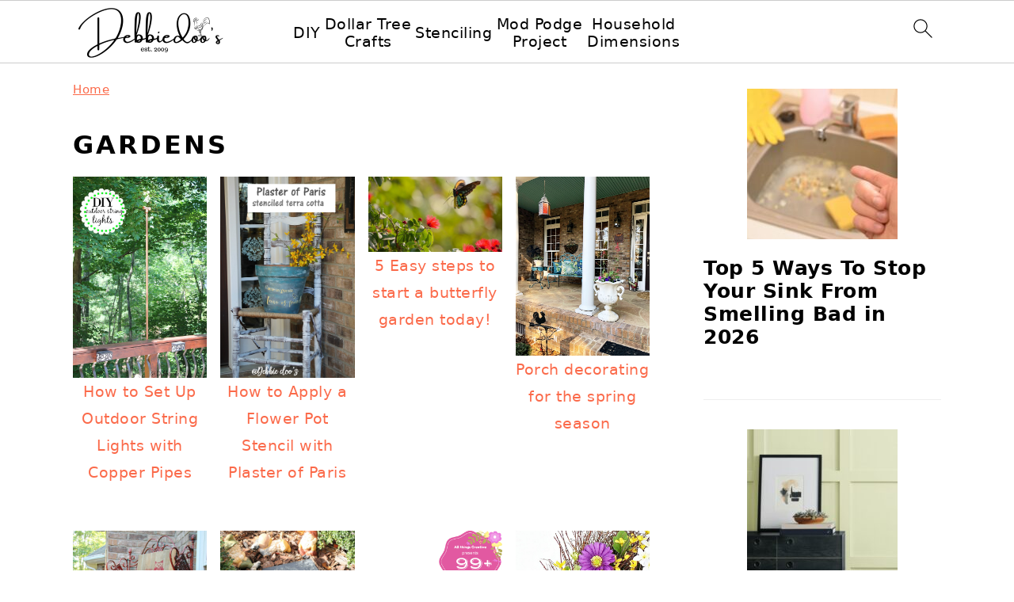

--- FILE ---
content_type: text/html; charset=UTF-8
request_url: https://www.debbie-debbiedoos.com/category/gardens/
body_size: 20722
content:
<!DOCTYPE html>
<html lang="en-US">
<head >
<meta charset="UTF-8" />
<meta name="viewport" content="width=device-width, initial-scale=1" />
<meta name='robots' content='index, follow, max-image-preview:large, max-snippet:-1, max-video-preview:-1' />

	<!-- This site is optimized with the Yoast SEO plugin v26.7 - https://yoast.com/wordpress/plugins/seo/ -->
	<title>Gardens Archives - Debbiedoos</title>
	<link rel="canonical" href="https://www.debbie-debbiedoos.com/category/gardens/" />
	<link rel="next" href="https://www.debbie-debbiedoos.com/category/gardens/page/2/" />
	<meta property="og:locale" content="en_US" />
	<meta property="og:type" content="article" />
	<meta property="og:title" content="Gardens Archives - Debbiedoos" />
	<meta property="og:url" content="https://www.debbie-debbiedoos.com/category/gardens/" />
	<meta property="og:site_name" content="Debbiedoos" />
	<script type="application/ld+json" class="yoast-schema-graph">{"@context":"https://schema.org","@graph":[{"@type":"CollectionPage","@id":"https://www.debbie-debbiedoos.com/category/gardens/","url":"https://www.debbie-debbiedoos.com/category/gardens/","name":"Gardens Archives - Debbiedoos","isPartOf":{"@id":"https://www.debbie-debbiedoos.com/#website"},"primaryImageOfPage":{"@id":"https://www.debbie-debbiedoos.com/category/gardens/#primaryimage"},"image":{"@id":"https://www.debbie-debbiedoos.com/category/gardens/#primaryimage"},"thumbnailUrl":"https://cdn.debbie-debbiedoos.com/wp-content/uploads/2016/06/DIY-outdoor-string-lights-.jpg","breadcrumb":{"@id":"https://www.debbie-debbiedoos.com/category/gardens/#breadcrumb"},"inLanguage":"en-US"},{"@type":"ImageObject","inLanguage":"en-US","@id":"https://www.debbie-debbiedoos.com/category/gardens/#primaryimage","url":"https://cdn.debbie-debbiedoos.com/wp-content/uploads/2016/06/DIY-outdoor-string-lights-.jpg","contentUrl":"https://cdn.debbie-debbiedoos.com/wp-content/uploads/2016/06/DIY-outdoor-string-lights-.jpg","width":600,"height":900,"caption":"outdoor string lights"},{"@type":"BreadcrumbList","@id":"https://www.debbie-debbiedoos.com/category/gardens/#breadcrumb","itemListElement":[{"@type":"ListItem","position":1,"name":"Home","item":"https://www.debbie-debbiedoos.com/"},{"@type":"ListItem","position":2,"name":"Gardens"}]},{"@type":"WebSite","@id":"https://www.debbie-debbiedoos.com/#website","url":"https://www.debbie-debbiedoos.com/","name":"Debbiedoos","description":"Thrifty home decor, dollar tree crafts, stenciling, decorating blog.","potentialAction":[{"@type":"SearchAction","target":{"@type":"EntryPoint","urlTemplate":"https://www.debbie-debbiedoos.com/?s={search_term_string}"},"query-input":{"@type":"PropertyValueSpecification","valueRequired":true,"valueName":"search_term_string"}}],"inLanguage":"en-US"}]}</script>
	<!-- / Yoast SEO plugin. -->


<link rel='dns-prefetch' href='//scripts.mediavine.com' />
<link rel='dns-prefetch' href='//stats.wp.com' />
<link rel='dns-prefetch' href='//fonts.googleapis.com' />
<link rel="alternate" type="application/rss+xml" title="Debbiedoos &raquo; Feed" href="https://www.debbie-debbiedoos.com/feed/" />
<link rel="alternate" type="application/rss+xml" title="Debbiedoos &raquo; Comments Feed" href="https://www.debbie-debbiedoos.com/comments/feed/" />
<link rel="alternate" type="application/rss+xml" title="Debbiedoos &raquo; Gardens Category Feed" href="https://www.debbie-debbiedoos.com/category/gardens/feed/" />
<script>(()=>{"use strict";const e=[400,500,600,700,800,900],t=e=>`wprm-min-${e}`,n=e=>`wprm-max-${e}`,s=new Set,o="ResizeObserver"in window,r=o?new ResizeObserver((e=>{for(const t of e)c(t.target)})):null,i=.5/(window.devicePixelRatio||1);function c(s){const o=s.getBoundingClientRect().width||0;for(let r=0;r<e.length;r++){const c=e[r],a=o<=c+i;o>c+i?s.classList.add(t(c)):s.classList.remove(t(c)),a?s.classList.add(n(c)):s.classList.remove(n(c))}}function a(e){s.has(e)||(s.add(e),r&&r.observe(e),c(e))}!function(e=document){e.querySelectorAll(".wprm-recipe").forEach(a)}();if(new MutationObserver((e=>{for(const t of e)for(const e of t.addedNodes)e instanceof Element&&(e.matches?.(".wprm-recipe")&&a(e),e.querySelectorAll?.(".wprm-recipe").forEach(a))})).observe(document.documentElement,{childList:!0,subtree:!0}),!o){let e=0;addEventListener("resize",(()=>{e&&cancelAnimationFrame(e),e=requestAnimationFrame((()=>s.forEach(c)))}),{passive:!0})}})();</script><style id='wp-img-auto-sizes-contain-inline-css'>
img:is([sizes=auto i],[sizes^="auto," i]){contain-intrinsic-size:3000px 1500px}
/*# sourceURL=wp-img-auto-sizes-contain-inline-css */
</style>
<link rel='stylesheet' id='wprm-public-css' href='https://cdn.debbie-debbiedoos.com/wp-content/plugins/wp-recipe-maker/dist/public-modern.css?ver=10.3.0' media='all' />
<link rel='stylesheet' id='foodie-pro-theme-css' href='https://cdn.debbie-debbiedoos.com/wp-content/themes/foodiepro-v444/style.css?ver=4.4.4' media='all' />
<style id='foodie-pro-theme-inline-css'>
.entry-meta, .post-info, .post-meta, .site-footer{color:#000000;}
/*# sourceURL=foodie-pro-theme-inline-css */
</style>
<style id='wp-block-library-inline-css'>
:root{--wp-block-synced-color:#7a00df;--wp-block-synced-color--rgb:122,0,223;--wp-bound-block-color:var(--wp-block-synced-color);--wp-editor-canvas-background:#ddd;--wp-admin-theme-color:#007cba;--wp-admin-theme-color--rgb:0,124,186;--wp-admin-theme-color-darker-10:#006ba1;--wp-admin-theme-color-darker-10--rgb:0,107,160.5;--wp-admin-theme-color-darker-20:#005a87;--wp-admin-theme-color-darker-20--rgb:0,90,135;--wp-admin-border-width-focus:2px}@media (min-resolution:192dpi){:root{--wp-admin-border-width-focus:1.5px}}.wp-element-button{cursor:pointer}:root .has-very-light-gray-background-color{background-color:#eee}:root .has-very-dark-gray-background-color{background-color:#313131}:root .has-very-light-gray-color{color:#eee}:root .has-very-dark-gray-color{color:#313131}:root .has-vivid-green-cyan-to-vivid-cyan-blue-gradient-background{background:linear-gradient(135deg,#00d084,#0693e3)}:root .has-purple-crush-gradient-background{background:linear-gradient(135deg,#34e2e4,#4721fb 50%,#ab1dfe)}:root .has-hazy-dawn-gradient-background{background:linear-gradient(135deg,#faaca8,#dad0ec)}:root .has-subdued-olive-gradient-background{background:linear-gradient(135deg,#fafae1,#67a671)}:root .has-atomic-cream-gradient-background{background:linear-gradient(135deg,#fdd79a,#004a59)}:root .has-nightshade-gradient-background{background:linear-gradient(135deg,#330968,#31cdcf)}:root .has-midnight-gradient-background{background:linear-gradient(135deg,#020381,#2874fc)}:root{--wp--preset--font-size--normal:16px;--wp--preset--font-size--huge:42px}.has-regular-font-size{font-size:1em}.has-larger-font-size{font-size:2.625em}.has-normal-font-size{font-size:var(--wp--preset--font-size--normal)}.has-huge-font-size{font-size:var(--wp--preset--font-size--huge)}.has-text-align-center{text-align:center}.has-text-align-left{text-align:left}.has-text-align-right{text-align:right}.has-fit-text{white-space:nowrap!important}#end-resizable-editor-section{display:none}.aligncenter{clear:both}.items-justified-left{justify-content:flex-start}.items-justified-center{justify-content:center}.items-justified-right{justify-content:flex-end}.items-justified-space-between{justify-content:space-between}.screen-reader-text{border:0;clip-path:inset(50%);height:1px;margin:-1px;overflow:hidden;padding:0;position:absolute;width:1px;word-wrap:normal!important}.screen-reader-text:focus{background-color:#ddd;clip-path:none;color:#444;display:block;font-size:1em;height:auto;left:5px;line-height:normal;padding:15px 23px 14px;text-decoration:none;top:5px;width:auto;z-index:100000}html :where(.has-border-color){border-style:solid}html :where([style*=border-top-color]){border-top-style:solid}html :where([style*=border-right-color]){border-right-style:solid}html :where([style*=border-bottom-color]){border-bottom-style:solid}html :where([style*=border-left-color]){border-left-style:solid}html :where([style*=border-width]){border-style:solid}html :where([style*=border-top-width]){border-top-style:solid}html :where([style*=border-right-width]){border-right-style:solid}html :where([style*=border-bottom-width]){border-bottom-style:solid}html :where([style*=border-left-width]){border-left-style:solid}html :where(img[class*=wp-image-]){height:auto;max-width:100%}:where(figure){margin:0 0 1em}html :where(.is-position-sticky){--wp-admin--admin-bar--position-offset:var(--wp-admin--admin-bar--height,0px)}@media screen and (max-width:600px){html :where(.is-position-sticky){--wp-admin--admin-bar--position-offset:0px}}

/*# sourceURL=wp-block-library-inline-css */
</style><style id='wp-block-heading-inline-css'>
h1:where(.wp-block-heading).has-background,h2:where(.wp-block-heading).has-background,h3:where(.wp-block-heading).has-background,h4:where(.wp-block-heading).has-background,h5:where(.wp-block-heading).has-background,h6:where(.wp-block-heading).has-background{padding:1.25em 2.375em}h1.has-text-align-left[style*=writing-mode]:where([style*=vertical-lr]),h1.has-text-align-right[style*=writing-mode]:where([style*=vertical-rl]),h2.has-text-align-left[style*=writing-mode]:where([style*=vertical-lr]),h2.has-text-align-right[style*=writing-mode]:where([style*=vertical-rl]),h3.has-text-align-left[style*=writing-mode]:where([style*=vertical-lr]),h3.has-text-align-right[style*=writing-mode]:where([style*=vertical-rl]),h4.has-text-align-left[style*=writing-mode]:where([style*=vertical-lr]),h4.has-text-align-right[style*=writing-mode]:where([style*=vertical-rl]),h5.has-text-align-left[style*=writing-mode]:where([style*=vertical-lr]),h5.has-text-align-right[style*=writing-mode]:where([style*=vertical-rl]),h6.has-text-align-left[style*=writing-mode]:where([style*=vertical-lr]),h6.has-text-align-right[style*=writing-mode]:where([style*=vertical-rl]){rotate:180deg}
/*# sourceURL=https://cdn.debbie-debbiedoos.com/wp-includes/blocks/heading/style.min.css */
</style>
<style id='wp-block-list-inline-css'>
ol,ul{box-sizing:border-box}:root :where(.wp-block-list.has-background){padding:1.25em 2.375em}
@media only screen and (min-width: 1023px) { .is-style-feast-2-column-list { display: grid; grid-template-columns: 1fr 1fr; gap: 0 37px; } .editor-styles-wrapper :where(:not(.is-layout-flex,.is-layout-grid))>.is-style-feast-2-column-list li { margin-left: unset; margin-right: unset; } }
@media only screen and (min-width: 1023px) { .is-style-feast-3-column-list { display: grid; grid-template-columns: 1fr 1fr 1fr; gap: 0 37px; } .editor-styles-wrapper :where(:not(.is-layout-flex,.is-layout-grid))>.is-style-feast-3-column-list li { margin-left: unset; margin-right: unset; } }
/*# sourceURL=wp-block-list-inline-css */
</style>
<style id='wp-block-columns-inline-css'>
.wp-block-columns{box-sizing:border-box;display:flex;flex-wrap:wrap!important}@media (min-width:782px){.wp-block-columns{flex-wrap:nowrap!important}}.wp-block-columns{align-items:normal!important}.wp-block-columns.are-vertically-aligned-top{align-items:flex-start}.wp-block-columns.are-vertically-aligned-center{align-items:center}.wp-block-columns.are-vertically-aligned-bottom{align-items:flex-end}@media (max-width:781px){.wp-block-columns:not(.is-not-stacked-on-mobile)>.wp-block-column{flex-basis:100%!important}}@media (min-width:782px){.wp-block-columns:not(.is-not-stacked-on-mobile)>.wp-block-column{flex-basis:0;flex-grow:1}.wp-block-columns:not(.is-not-stacked-on-mobile)>.wp-block-column[style*=flex-basis]{flex-grow:0}}.wp-block-columns.is-not-stacked-on-mobile{flex-wrap:nowrap!important}.wp-block-columns.is-not-stacked-on-mobile>.wp-block-column{flex-basis:0;flex-grow:1}.wp-block-columns.is-not-stacked-on-mobile>.wp-block-column[style*=flex-basis]{flex-grow:0}:where(.wp-block-columns){margin-bottom:1.75em}:where(.wp-block-columns.has-background){padding:1.25em 2.375em}.wp-block-column{flex-grow:1;min-width:0;overflow-wrap:break-word;word-break:break-word}.wp-block-column.is-vertically-aligned-top{align-self:flex-start}.wp-block-column.is-vertically-aligned-center{align-self:center}.wp-block-column.is-vertically-aligned-bottom{align-self:flex-end}.wp-block-column.is-vertically-aligned-stretch{align-self:stretch}.wp-block-column.is-vertically-aligned-bottom,.wp-block-column.is-vertically-aligned-center,.wp-block-column.is-vertically-aligned-top{width:100%}
.is-style-basic-columns .wp-block-column { background-color: var(--branding-color-background, #EEEEEE); color: var(--branding-color-background-text, #000000); padding: 17px 11px; }
/*# sourceURL=wp-block-columns-inline-css */
</style>
<style id='wp-block-paragraph-inline-css'>
.is-small-text{font-size:.875em}.is-regular-text{font-size:1em}.is-large-text{font-size:2.25em}.is-larger-text{font-size:3em}.has-drop-cap:not(:focus):first-letter{float:left;font-size:8.4em;font-style:normal;font-weight:100;line-height:.68;margin:.05em .1em 0 0;text-transform:uppercase}body.rtl .has-drop-cap:not(:focus):first-letter{float:none;margin-left:.1em}p.has-drop-cap.has-background{overflow:hidden}:root :where(p.has-background){padding:1.25em 2.375em}:where(p.has-text-color:not(.has-link-color)) a{color:inherit}p.has-text-align-left[style*="writing-mode:vertical-lr"],p.has-text-align-right[style*="writing-mode:vertical-rl"]{rotate:180deg}
.is-style-paragraph-right-arrow a::after { content: " →"; position: relative; margin-left: 0; }
.is-style-paragraph-external-arrow a::after { content: " ↗"; position: relative; margin-left: 0; }
/*# sourceURL=wp-block-paragraph-inline-css */
</style>
<style id='global-styles-inline-css'>
:root{--wp--preset--aspect-ratio--square: 1;--wp--preset--aspect-ratio--4-3: 4/3;--wp--preset--aspect-ratio--3-4: 3/4;--wp--preset--aspect-ratio--3-2: 3/2;--wp--preset--aspect-ratio--2-3: 2/3;--wp--preset--aspect-ratio--16-9: 16/9;--wp--preset--aspect-ratio--9-16: 9/16;--wp--preset--color--black: #000000;--wp--preset--color--cyan-bluish-gray: #abb8c3;--wp--preset--color--white: #ffffff;--wp--preset--color--pale-pink: #f78da7;--wp--preset--color--vivid-red: #cf2e2e;--wp--preset--color--luminous-vivid-orange: #ff6900;--wp--preset--color--luminous-vivid-amber: #fcb900;--wp--preset--color--light-green-cyan: #7bdcb5;--wp--preset--color--vivid-green-cyan: #00d084;--wp--preset--color--pale-cyan-blue: #8ed1fc;--wp--preset--color--vivid-cyan-blue: #0693e3;--wp--preset--color--vivid-purple: #9b51e0;--wp--preset--gradient--vivid-cyan-blue-to-vivid-purple: linear-gradient(135deg,rgb(6,147,227) 0%,rgb(155,81,224) 100%);--wp--preset--gradient--light-green-cyan-to-vivid-green-cyan: linear-gradient(135deg,rgb(122,220,180) 0%,rgb(0,208,130) 100%);--wp--preset--gradient--luminous-vivid-amber-to-luminous-vivid-orange: linear-gradient(135deg,rgb(252,185,0) 0%,rgb(255,105,0) 100%);--wp--preset--gradient--luminous-vivid-orange-to-vivid-red: linear-gradient(135deg,rgb(255,105,0) 0%,rgb(207,46,46) 100%);--wp--preset--gradient--very-light-gray-to-cyan-bluish-gray: linear-gradient(135deg,rgb(238,238,238) 0%,rgb(169,184,195) 100%);--wp--preset--gradient--cool-to-warm-spectrum: linear-gradient(135deg,rgb(74,234,220) 0%,rgb(151,120,209) 20%,rgb(207,42,186) 40%,rgb(238,44,130) 60%,rgb(251,105,98) 80%,rgb(254,248,76) 100%);--wp--preset--gradient--blush-light-purple: linear-gradient(135deg,rgb(255,206,236) 0%,rgb(152,150,240) 100%);--wp--preset--gradient--blush-bordeaux: linear-gradient(135deg,rgb(254,205,165) 0%,rgb(254,45,45) 50%,rgb(107,0,62) 100%);--wp--preset--gradient--luminous-dusk: linear-gradient(135deg,rgb(255,203,112) 0%,rgb(199,81,192) 50%,rgb(65,88,208) 100%);--wp--preset--gradient--pale-ocean: linear-gradient(135deg,rgb(255,245,203) 0%,rgb(182,227,212) 50%,rgb(51,167,181) 100%);--wp--preset--gradient--electric-grass: linear-gradient(135deg,rgb(202,248,128) 0%,rgb(113,206,126) 100%);--wp--preset--gradient--midnight: linear-gradient(135deg,rgb(2,3,129) 0%,rgb(40,116,252) 100%);--wp--preset--font-size--small: 13px;--wp--preset--font-size--medium: 20px;--wp--preset--font-size--large: 36px;--wp--preset--font-size--x-large: 42px;--wp--preset--spacing--20: 0.44rem;--wp--preset--spacing--30: 0.67rem;--wp--preset--spacing--40: 1rem;--wp--preset--spacing--50: 1.5rem;--wp--preset--spacing--60: 2.25rem;--wp--preset--spacing--70: 3.38rem;--wp--preset--spacing--80: 5.06rem;--wp--preset--shadow--natural: 6px 6px 9px rgba(0, 0, 0, 0.2);--wp--preset--shadow--deep: 12px 12px 50px rgba(0, 0, 0, 0.4);--wp--preset--shadow--sharp: 6px 6px 0px rgba(0, 0, 0, 0.2);--wp--preset--shadow--outlined: 6px 6px 0px -3px rgb(255, 255, 255), 6px 6px rgb(0, 0, 0);--wp--preset--shadow--crisp: 6px 6px 0px rgb(0, 0, 0);}:where(.is-layout-flex){gap: 0.5em;}:where(.is-layout-grid){gap: 0.5em;}body .is-layout-flex{display: flex;}.is-layout-flex{flex-wrap: wrap;align-items: center;}.is-layout-flex > :is(*, div){margin: 0;}body .is-layout-grid{display: grid;}.is-layout-grid > :is(*, div){margin: 0;}:where(.wp-block-columns.is-layout-flex){gap: 2em;}:where(.wp-block-columns.is-layout-grid){gap: 2em;}:where(.wp-block-post-template.is-layout-flex){gap: 1.25em;}:where(.wp-block-post-template.is-layout-grid){gap: 1.25em;}.has-black-color{color: var(--wp--preset--color--black) !important;}.has-cyan-bluish-gray-color{color: var(--wp--preset--color--cyan-bluish-gray) !important;}.has-white-color{color: var(--wp--preset--color--white) !important;}.has-pale-pink-color{color: var(--wp--preset--color--pale-pink) !important;}.has-vivid-red-color{color: var(--wp--preset--color--vivid-red) !important;}.has-luminous-vivid-orange-color{color: var(--wp--preset--color--luminous-vivid-orange) !important;}.has-luminous-vivid-amber-color{color: var(--wp--preset--color--luminous-vivid-amber) !important;}.has-light-green-cyan-color{color: var(--wp--preset--color--light-green-cyan) !important;}.has-vivid-green-cyan-color{color: var(--wp--preset--color--vivid-green-cyan) !important;}.has-pale-cyan-blue-color{color: var(--wp--preset--color--pale-cyan-blue) !important;}.has-vivid-cyan-blue-color{color: var(--wp--preset--color--vivid-cyan-blue) !important;}.has-vivid-purple-color{color: var(--wp--preset--color--vivid-purple) !important;}.has-black-background-color{background-color: var(--wp--preset--color--black) !important;}.has-cyan-bluish-gray-background-color{background-color: var(--wp--preset--color--cyan-bluish-gray) !important;}.has-white-background-color{background-color: var(--wp--preset--color--white) !important;}.has-pale-pink-background-color{background-color: var(--wp--preset--color--pale-pink) !important;}.has-vivid-red-background-color{background-color: var(--wp--preset--color--vivid-red) !important;}.has-luminous-vivid-orange-background-color{background-color: var(--wp--preset--color--luminous-vivid-orange) !important;}.has-luminous-vivid-amber-background-color{background-color: var(--wp--preset--color--luminous-vivid-amber) !important;}.has-light-green-cyan-background-color{background-color: var(--wp--preset--color--light-green-cyan) !important;}.has-vivid-green-cyan-background-color{background-color: var(--wp--preset--color--vivid-green-cyan) !important;}.has-pale-cyan-blue-background-color{background-color: var(--wp--preset--color--pale-cyan-blue) !important;}.has-vivid-cyan-blue-background-color{background-color: var(--wp--preset--color--vivid-cyan-blue) !important;}.has-vivid-purple-background-color{background-color: var(--wp--preset--color--vivid-purple) !important;}.has-black-border-color{border-color: var(--wp--preset--color--black) !important;}.has-cyan-bluish-gray-border-color{border-color: var(--wp--preset--color--cyan-bluish-gray) !important;}.has-white-border-color{border-color: var(--wp--preset--color--white) !important;}.has-pale-pink-border-color{border-color: var(--wp--preset--color--pale-pink) !important;}.has-vivid-red-border-color{border-color: var(--wp--preset--color--vivid-red) !important;}.has-luminous-vivid-orange-border-color{border-color: var(--wp--preset--color--luminous-vivid-orange) !important;}.has-luminous-vivid-amber-border-color{border-color: var(--wp--preset--color--luminous-vivid-amber) !important;}.has-light-green-cyan-border-color{border-color: var(--wp--preset--color--light-green-cyan) !important;}.has-vivid-green-cyan-border-color{border-color: var(--wp--preset--color--vivid-green-cyan) !important;}.has-pale-cyan-blue-border-color{border-color: var(--wp--preset--color--pale-cyan-blue) !important;}.has-vivid-cyan-blue-border-color{border-color: var(--wp--preset--color--vivid-cyan-blue) !important;}.has-vivid-purple-border-color{border-color: var(--wp--preset--color--vivid-purple) !important;}.has-vivid-cyan-blue-to-vivid-purple-gradient-background{background: var(--wp--preset--gradient--vivid-cyan-blue-to-vivid-purple) !important;}.has-light-green-cyan-to-vivid-green-cyan-gradient-background{background: var(--wp--preset--gradient--light-green-cyan-to-vivid-green-cyan) !important;}.has-luminous-vivid-amber-to-luminous-vivid-orange-gradient-background{background: var(--wp--preset--gradient--luminous-vivid-amber-to-luminous-vivid-orange) !important;}.has-luminous-vivid-orange-to-vivid-red-gradient-background{background: var(--wp--preset--gradient--luminous-vivid-orange-to-vivid-red) !important;}.has-very-light-gray-to-cyan-bluish-gray-gradient-background{background: var(--wp--preset--gradient--very-light-gray-to-cyan-bluish-gray) !important;}.has-cool-to-warm-spectrum-gradient-background{background: var(--wp--preset--gradient--cool-to-warm-spectrum) !important;}.has-blush-light-purple-gradient-background{background: var(--wp--preset--gradient--blush-light-purple) !important;}.has-blush-bordeaux-gradient-background{background: var(--wp--preset--gradient--blush-bordeaux) !important;}.has-luminous-dusk-gradient-background{background: var(--wp--preset--gradient--luminous-dusk) !important;}.has-pale-ocean-gradient-background{background: var(--wp--preset--gradient--pale-ocean) !important;}.has-electric-grass-gradient-background{background: var(--wp--preset--gradient--electric-grass) !important;}.has-midnight-gradient-background{background: var(--wp--preset--gradient--midnight) !important;}.has-small-font-size{font-size: var(--wp--preset--font-size--small) !important;}.has-medium-font-size{font-size: var(--wp--preset--font-size--medium) !important;}.has-large-font-size{font-size: var(--wp--preset--font-size--large) !important;}.has-x-large-font-size{font-size: var(--wp--preset--font-size--x-large) !important;}
:where(.wp-block-columns.is-layout-flex){gap: 2em;}:where(.wp-block-columns.is-layout-grid){gap: 2em;}
/*# sourceURL=global-styles-inline-css */
</style>
<style id='core-block-supports-inline-css'>
.wp-container-core-columns-is-layout-9d6595d7{flex-wrap:nowrap;}
/*# sourceURL=core-block-supports-inline-css */
</style>

<style id='classic-theme-styles-inline-css'>
/*! This file is auto-generated */
.wp-block-button__link{color:#fff;background-color:#32373c;border-radius:9999px;box-shadow:none;text-decoration:none;padding:calc(.667em + 2px) calc(1.333em + 2px);font-size:1.125em}.wp-block-file__button{background:#32373c;color:#fff;text-decoration:none}
/*# sourceURL=/wp-includes/css/classic-themes.min.css */
</style>
<style id='feast-global-styles-inline-css'>
.feast-plugin a {
	word-break: break-word;
}
.feast-plugin ul.menu a {
	word-break: initial;
}
	p.is-variation-fancy-text {
		font-style: italic;
		margin: 0 0 16px 0 !important;
	}
	p.is-variation-fancy-text + *:not(div),
	.wp-block-group__inner-container p.is-variation-fancy-text:first-child {
		margin-top: 0 !important;
	}
button.feast-submenu-toggle {
	display: none;
	background: transparent;
	border: 1px solid #424242;
	border-radius: 0;
	box-shadow: none;
	padding: 0;
	outline: none;
	cursor: pointer;
	position: absolute;
	line-height: 0;
	right: 0;
	top: 3px;
	width: 42px;
	height: 42px;
	justify-content: center;
	align-items: center;
}
button.feast-submenu-toggle svg {
	width: 20px;
	height: 20px;
}
@media(max-width:1199px) {
	button.feast-submenu-toggle {
		display: flex;
	}
	.mmm-content ul li.menu-item-has-children {
		position: relative;
	}
	.mmm-content ul li.menu-item-has-children > a {
		display: inline-block;
		margin-top: 12px;
		margin-bottom: 12px;
		width: 100%;
		padding-right: 48px;
	}
	.mmm-content ul li.menu-item-has-children > ul.sub-menu {
		display: none;
	}
	.mmm-content ul li.menu-item-has-children.open > ul.sub-menu {
		display: block;
	}
	.mmm-content ul li.menu-item-has-children.open > button svg {
		transform: rotate(180deg);
	}
}
body {
font-family: -apple-system, system-ui, BlinkMacSystemFont, "Segoe UI", Helvetica, Arial, sans-serif, "Apple Color Emoji", "Segoe UI Emoji", "Segoe UI Symbol" !important;
}h1,
h2,
h3,
h4,
h5,
h6 {
font-family: -apple-system, system-ui, BlinkMacSystemFont, "Segoe UI", Helvetica, Arial, sans-serif, "Apple Color Emoji", "Segoe UI Emoji", "Segoe UI Symbol" !important;;
}.single .content a,
.category .content a,
.feast-modern-category-layout a,
aside a, 
.site-footer a {
	text-decoration: underline;
}
.feast-social-media {
	display: flex;
	flex-wrap: wrap;
	align-items: center;
	justify-content: center;
	column-gap: 18px;
	row-gap: 9px;
	width: 100%;
	padding: 27px 0;
}
.feast-social-media.feast-social-media--align-left {
	justify-content: flex-start;
}
.feast-social-media.feast-social-media--align-right {
	justify-content: flex-end;
}
.feast-social-media a {
	display: flex;
	align-items: center;
	justify-content: center;
	padding: 12px;
}
@media(max-width:600px) {
	.feast-social-media a {
		min-height: 50px;
		min-width: 50px;
	}
}
.feast-ai-buttons-block {
	display: block;
	width: 100%;
}
.feast-ai-buttons-block .wp-block-buttons {
	display: flex;
	flex-wrap: wrap;
	gap: 12px;
	width: 100%;
}
.feast-ai-buttons-block--align-center .wp-block-buttons {
	justify-content: center;
}
.feast-ai-buttons-block--align-right .wp-block-buttons {
	justify-content: flex-end;
}
.feast-ai-buttons-block .wp-block-buttons .wp-block-button {
	flex-basis: 0;
	flex-grow: 1;
}
.feast-ai-buttons-block .wp-block-buttons .wp-block-button .wp-block-button__link {
	white-space: nowrap;
}
@media(max-width:600px) {
	.feast-ai-buttons-block .wp-block-buttons .wp-block-button {
		flex-basis: 40%;
	}
}		
.feast-trusted-google-source .wp-block-button__link svg path {
	fill: var(--global-palette9);
}
.site-container .is-style-full-width-feature-wrapper,
.site-container .is-style-full-width-feature-wrapper-cta,
.site-container .is-style-full-width-slanted {
	margin: var(--feast-spacing-xl, 27px) auto;
	padding: clamp(20px, calc(1.25rem + ((1vw - 6px) * 2.1429)), 32px) 0;
	box-shadow: 0 0 0 100vmax var(--global-palette7, #f2f2f2);
	-webkit-clip-path: inset(0 -100vmax);
	clip-path: inset(0 -100vmax);
}
.site-container .is-style-full-width-feature-wrapper,
.site-container .is-style-full-width-feature-wrapper-cta,
.site-container .is-style-full-width-slanted {
	background-color: var(--global-palette7, #f2f2f2);
}
.site-container .sidebar .is-style-full-width-feature-wrapper,
.site-container .sidebar .is-style-full-width-feature-wrapper-cta,
.site-container .sidebar .is-style-full-width-slanted {
	box-shadow: none;
	-webkit-clip-path: none;
	clip-path: none;
	background-color: var(--global-palette7, #f2f2f2);
}
.site-container .sidebar .is-style-full-width-feature-wrapper > *:first-child,
.site-container .sidebar .is-style-full-width-feature-wrapper-cta > *:first-child,
.site-container .sidebar .is-style-full-width-slanted > *:first-child {
	margin-top: 0;
}
.feast-remove-top-padding {
	padding-top: 0 !important;
}
.feast-remove-bottom-padding {
	padding-bottom: 0 !important;
}
.feast-remove-top-margin {
	margin-top: 0 !important;
}
.feast-remove-bottom-margin {
	margin-bottom: 0 !important;
}
.z-10 {
	position: relative;
	z-index: 10;
}
body h1,
body h2,
body h3,
body h4,
body h5,
body h6 {
	line-height: 1.2;
}
.wp-block-media-text.is-variation-media-text-sidebar-bio {
	display: flex;
	flex-direction: column;
	row-gap: 4px;
}
.wp-block-media-text.is-variation-media-text-sidebar-bio .wp-block-media-text__media {
	display: flex;
	justify-content: center;
}
.wp-block-media-text.is-variation-media-text-sidebar-bio .wp-block-media-text__media img {
	border-radius: 1000px;
}
.wp-block-media-text.is-variation-media-text-sidebar-bio .wp-block-media-text__content {
	padding: 16px 24px 28px;
	margin: 0;
	display: flex;
	flex-direction: column;
	gap: 10px;
	box-sizing: border-box;
}
.wp-block-media-text.is-variation-media-text-sidebar-bio .wp-block-media-text__content h3,
.wp-block-media-text.is-variation-media-text-sidebar-bio .wp-block-media-text__content h2 {
	font-size: 1.625em;
}
.wp-block-media-text.is-variation-media-text-sidebar-bio .wp-block-media-text__content * {
	margin: 0;
	max-width: 100%;
}
.wp-block-media-text.is-variation-media-text-sidebar-bio .wp-block-media-text__content p {
	line-height: 1.5;
}
@media only screen and (max-width: 335px) {
	.site-inner {
		padding-left: 0;
		padding-right: 0;
	}
}
@media only screen and (max-width:1023px) {
	.feast-layout--modern-footer {
		padding-left: 5%;
		padding-right: 5%;
	}
}
@media only screen and (max-width: 600px) {
	.site-container .feast-layout--modern-footer .is-style-full-width-feature-wrapper,
	.site-container .feast-layout--modern-footer .is-style-full-width-feature-wrapper-cta,
	.site-container .feast-layout--modern-footer .is-style-full-width-slanted,
	.site-container .feast-layout--modern-footer .is-style-full-width-custom-background-feature-wrapper {
		margin: var(--feast-spacing-xl, 27px) -5%;
	}
}
a.wprm-recipe-jump:hover {
	opacity: 1.0 !important;
}
.wp-block-media-text.is-variation-media-text-sidebar-bio .wp-block-media-text__media img {
	border-radius: 178px;
	aspect-ratio: 1 / 1;
	object-fit: cover;
}
.feast-modern-category-layout {
	text-align: initial;
}
.feast-jump-to-buttons .wp-block-button__link svg path {
	fill: #fff;
}
h1,
h2,
h3,
h4,
h5,
h6,
div, 
.wp-block-group {
	scroll-margin-top: 80px;
}
body .feastmobilenavbar,
body .desktop-inline-modern-menu ul {
	overflow: visible;
	contain: initial;
}
.feastmobilenavbar ul.menu > .menu-item {
	position: relative;
}
.feastmobilenavbar ul.menu > .menu-item:hover > .sub-menu,
.feastmobilenavbar ul.menu > .menu-item:focus-within > .sub-menu {
	left: 0;
	opacity: 1;
}
.feastmobilenavbar .menu-item-has-children .sub-menu {
	background: #fff;
	left: -9999px;
	top: 100%;
	opacity: 0;
	border-radius: 5px;
	box-shadow: 0 5px 10px rgba(0,0,0,0.15);
	padding: 10px 0;
	position: absolute;
	width: auto;
	min-width: 200px;
	z-index: 99;
	display: flex;
	flex-direction: column;
	row-gap: 0;
	height: auto;
	margin: 0;
}
.feastmobilenavbar .menu-item-has-children .sub-menu > .menu-item {
	width: 100%;
	display: block;
	clear: both;
	border-top: none !important;
	min-height: 0 !important;
	max-width: none;
	text-align: left;
}
.feastmobilenavbar .menu-item-has-children .sub-menu > .menu-item a {
	width: 100%;
	background: transparent;
	padding: 8px 30px 8px 20px;
	position: relative;
	white-space: nowrap;
	display: block;
}
@media(max-width:768px) {
	.menu-item-has-children .sub-menu {
		left: auto;
		opacity: 1;
		position: relative;
		width: 100%;
		border-radius: 0;
		box-shadow: none;
		padding: 0;
		display: none;
	}
}.wp-block-media-text {
	row-gap: var(--global-md-spacing, 22px);
}
	.wp-block-group {
	margin-top: var(--global-md-spacing, 1.5rem);
	margin-bottom: var(--global-md-spacing, 1.5rem);
}

/*# sourceURL=feast-global-styles-inline-css */
</style>
<link rel='stylesheet' id='wpurp_style_minified-css' href='https://cdn.debbie-debbiedoos.com/wp-content/plugins/wp-ultimate-recipe/assets/wpurp-public-forced.css?ver=3.13.0' media='all' />
<link rel='stylesheet' id='wpurp_style1-css' href='https://cdn.debbie-debbiedoos.com/wp-content/plugins/wp-ultimate-recipe/vendor/font-awesome/css/font-awesome.min.css?ver=3.13.0' media='all' />
<link rel='stylesheet' id='wpurp_style2-css' href='https://fonts.googleapis.com/css?family=Open+Sans&#038;ver=3.13.0' media='all' />
<link rel='stylesheet' id='categoy-thumbnail-list-css' href='https://cdn.debbie-debbiedoos.com/wp-content/plugins/categoy-thumbnail-list/categoy-thumbnail-list.css?ver=6.9' media='all' />
<script src="https://cdn.debbie-debbiedoos.com/wp-includes/js/jquery/jquery.min.js?ver=3.7.1" id="jquery-core-js"></script>
<script src="https://cdn.debbie-debbiedoos.com/wp-includes/js/jquery/jquery-migrate.min.js?ver=3.4.1" id="jquery-migrate-js"></script>
<script async="async" fetchpriority="high" data-noptimize="1" data-cfasync="false" src="https://scripts.mediavine.com/tags/debbiedoos.js?ver=6.9" id="mv-script-wrapper-js"></script>
<link rel="https://api.w.org/" href="https://www.debbie-debbiedoos.com/wp-json/" /><link rel="alternate" title="JSON" type="application/json" href="https://www.debbie-debbiedoos.com/wp-json/wp/v2/categories/1423" /><link rel="EditURI" type="application/rsd+xml" title="RSD" href="https://www.debbie-debbiedoos.com/xmlrpc.php?rsd" />
<meta name="generator" content="WordPress 6.9" />
<script type='text/javascript'>window.presslabs = {"home_url":"https:\/\/www.debbie-debbiedoos.com"}</script><script type='text/javascript'>
	(function () {
		var pl_beacon = document.createElement('script');
		pl_beacon.type = 'text/javascript';
		pl_beacon.async = true;
		var host = 'https://www.debbie-debbiedoos.com';
		if ('https:' == document.location.protocol) {
			host = host.replace('http://', 'https://');
		}
		pl_beacon.src = host + '/' + 'dPb1sAJ57DzI' + '.js?ts=' + Math.floor((Math.random() * 100000) + 1);
		var first_script_tag = document.getElementsByTagName('script')[0];
		first_script_tag.parentNode.insertBefore(pl_beacon, first_script_tag);
	})();
</script><style id='feast-blockandfront-styles'>.feast-about-author { background-color: #f2f2f2; color: #32373c; padding: 17px; margin-top: 57px; display: grid; grid-template-columns: 1fr 3fr !important; } .feast-about-author h2 { margin-top: 7px !important;} .feast-about-author img{ border-radius: 50% !important; }aside .feast-about-author { grid-template-columns: 1fr !important; }.wp-block-search .wp-block-search__input { max-width: 100%; background: #FFF; color: #000; }.wp-block-separator { color: #D6D6D6; border-bottom: none; margin-top: 16px; margin-bottom: 16px; }.screen-reader-text { width: 1px; height: 1px; }footer ul li, .site-footer ul li { list-style-type: none; }footer ul li, .site-footer ul li { list-style-type: none; }aside .wp-block-search { display: grid; grid-template-columns: 1fr; margin: 37px 0;  } aside .wp-block-search__inside-wrapper { display: grid !important; grid-template-columns: 1fr; } aside input { min-height: 50px; }  ​aside .wp-block-search__label, aside .wp-block-search__button { display: none; } aside p, aside div, aside ul { margin: 17px 0; }@media only screen and (max-width: 600px) { aside .wp-block-search { grid-template-columns: 1fr; } aside input { min-height: 50px; margin-bottom: 17px;} }.feast-button a { border: 2px solid #CCC; padding: 7px 14px; border-radius: 20px; text-decoration: none !important; font-weight: bold; } .feast-button { padding: 27px 7px; }a.wp-block-button__link { text-decoration: none !important; }.feast-box-primary {  padding: 17px !important; margin: 17px 0 !important;  }.feast-box-secondary { padding: 17px !important; margin: 17px 0 !important;  }.feast-box-primary li, .feast-box-secondary li {margin-left: 17px !important; }.feast-checklist li::marker { color: transparent; } .feast-checklist li:before { content: '✓'; margin-right: 17px; }.schema-faq-question { font-size: 1.2em; display: block; margin-bottom: 7px;} .schema-faq-section { margin: 37px 0; }</style>
<style type="text/css">
	.feast-category-index-list, .fsri-list {
		display: grid;
		grid-template-columns: repeat(2, minmax(0, 1fr) );
		grid-gap: 57px 17px;
		list-style: none;
		list-style-type: none;
		margin: 17px 0 !important;
	}
	.feast-category-index-list li,
	.fsri-list li {
		text-align: center;
		position: relative;
		list-style: none !important;
		margin-left: 0 !important;
		list-style-type: none !important;
		overflow: hidden;
	}
	.feast-category-index-list li {
		min-height: 150px;
	}
	.feast-category-index-list li a.title {
		text-decoration: none;
	}
	.feast-category-index-list-overlay .fsci-title {
		position: absolute;
		top: 88%;
		left: 50%;
		transform: translate(-50%, -50%);
		background: #FFF;
		padding: 5px;
		color: #333;
		font-weight: bold;
		border: 2px solid #888;
		text-transform: uppercase;
		width: 80%;
	}
	.listing-item:focus-within, .wp-block-search__input:focus {outline: 2px solid #555; }
	.listing-item a:focus, .listing-item a:focus .fsri-title, .listing-item a:focus img { opacity: 0.8; outline: none; }
	.listing-item a, .feast-category-index-list a { text-decoration: none !important; word-break: break-word; font-weight: initial; }
	li.listing-item:before { content: none !important; } /* needs to override theme */
	.fsri-list, ul.feast-category-index-list { padding-left: 0 !important; }
	.fsri-list .listing-item { margin: 0; }
	.fsri-list .listing-item img { display: block; }
	.fsri-list .feast_3x4_thumbnail { object-fit: cover; width: 100%; aspect-ratio: 3/4; }
	.fsri-list .feast_2x3_thumbnail { object-fit: cover; width: 100%; aspect-ratio: 2/3; }
	.fsri-list .feast_4x3_thumbnail { object-fit: cover; width: 100%; aspect-ratio: 4/3; }
	.fsri-list .feast_1x1_thumbnail { object-fit: cover; width: 100%; aspect-ratio: 1/1; }
	.fsri-title, .fsci-title { text-wrap: balance; }
	.listing-item { display: grid; align-content: flex-start; } .fsri-rating, .fsri-time { place-self: end center; } /* align time + rating bottom */
	.fsri-category { padding: 8px 12px 0; }
	.feast-recipe-index .feast-category-link { text-align: right; }
	.feast-recipe-index .feast-category-link a { text-decoration: underline; }
	.feast-image-frame, .feast-image-border { border: 3px solid #DDD; }
	.feast-square-image { aspect-ratio: 1/1; object-fit: cover; }
	.feast-image-round, .feast-image-round img, .feast-category-index-list.feast-image-round svg, .feast-media-text-image-round .wp-block-media-text__media img { border-radius: 50%; }
	.feast-image-shadow { box-shadow: 3px 3px 5px #AAA; }
	.feast-line-through { text-decoration: line-through; }
	.feast-grid-full, .feast-grid-half, .feast-grid-third, .feast-grid-fourth, .feast-grid-fifth { display: grid; grid-gap: 57px 17px; }
	.feast-grid-full { grid-template-columns: 1fr !important; }
	.feast-grid-half { grid-template-columns: repeat(2, minmax(0, 1fr)) !important; }
	.feast-grid-third { grid-template-columns: repeat(3, minmax(0, 1fr)) !important; }
	.feast-grid-fourth { grid-template-columns: repeat(4, minmax(0, 1fr)) !important; }
	.feast-grid-fifth { grid-template-columns: repeat(5, minmax(0, 1fr)) !important; }
	@media only screen and (max-width:601px) {
		.feast-grid-full-horizontal { grid-template-columns: 1fr !important; }
		.feast-grid-full-horizontal .listing-item { min-height: 0; }
		.feast-grid-full-horizontal .listing-item a { display: flex; align-items: center; }
		.feast-grid-full-horizontal .listing-item a > img { width: 33%; }
		.feast-grid-full-horizontal .listing-item a > .fsri-title { width: 67%; padding: 0; text-align: left; margin-top: 0 !important; padding: 0 16px; }
		.feast-grid-full-horizontal .fsri-rating, .feast-grid-full-horizontal .fsri-time, .feast-grid-full-horizontal .fsri-recipe-keys, .feast-grid-full-horizontal .fsri-recipe-cost { display: none !important; }
		body .feast-recipe-index .feast-grid-full-horizontal { row-gap: 17px; }
		body .feast-recipe-index .feast-grid-full-horizontal li { margin-bottom: 0; }
	}
	@media only screen and (min-width: 600px) {
		.feast-category-index-list { grid-template-columns: repeat(4, minmax(0, 1fr) ); }
		.feast-desktop-grid-full { grid-template-columns: 1fr !important; }
		.feast-desktop-grid-half { grid-template-columns: repeat(2, 1fr) !important; }
		.feast-desktop-grid-third { grid-template-columns: repeat(3, 1fr) !important; }
		.feast-desktop-grid-fourth { grid-template-columns: repeat(4, 1fr) !important; }
		.feast-desktop-grid-fifth { grid-template-columns: repeat(5, 1fr) !important; }
		.feast-desktop-grid-sixth { grid-template-columns: repeat(6, 1fr) !important; }
		.feast-desktop-grid-ninth { grid-template-columns: repeat(6, 1fr) !important; }
		.feast-desktop-grid-half-horizontal, .feast-desktop-grid-third-horizontal { grid-template-columns: repeat(2, 1fr) !important; }
		.feast-desktop-grid-full-horizontal { grid-template-columns: 1fr !important; }
		.feast-desktop-grid-half-horizontal .listing-item a, .feast-desktop-grid-full-horizontal .listing-item a, .feast-desktop-grid-third-horizontal .listing-item a { display: flex; align-items: center; }
		.feast-desktop-grid-half-horizontal .listing-item a > img, .feast-desktop-grid-full-horizontal a > img, .feast-desktop-grid-third-horizontal .listing-item a > img { width: 33% !important; margin-bottom: 0; }
		.feast-desktop-grid-half-horizontal .listing-item a > .fsri-title, .feast-desktop-grid-full-horizontal a > .fsri-title, .feast-desktop-grid-third-horizontal .listing-item a > .fsri-title { width: 67%; padding: 0 16px; text-align: left; margin-top: 0 !important; }
		.feast-desktop-grid-half-horizontal .fsri-rating, .feast-desktop-grid-half-horizontal .fsri-time, .feast-desktop-grid-half-horizontal .fsri-recipe-keys, .feast-desktop-grid-half-horizontal .fsri-recipe-cost { display: none !important; }
		.feast-desktop-grid-third-horizontal .fsri-rating, .feast-desktop-grid-third-horizontal .fsri-time, .feast-desktop-grid-third-horizontal .fsri-recipe-keys, .feast-desktop-grid-third-horizontal .fsri-recipe-cost { display: none !important; }
		.feast-desktop-grid-full-horizontal .fsri-rating, .feast-desktop-grid-full-horizontal .fsri-time, .feast-desktop-grid-full-horizontal .fsri-recipe-keys, .feast-desktop-grid-full-horizontal .fsri-recipe-cost { display: none !important; }
	}
	@media only screen and (min-width:900px) {
		.feast-desktop-grid-third-horizontal { grid-template-columns: repeat(3, 1fr) !important; }
		.feast-desktop-grid-ninth { grid-template-columns: repeat(9, 1fr) !important; }
	}
	@media only screen and (min-width:900px) and (max-width:1200px) {
		.feast-desktop-grid-third-horizontal .listing-item a > img {
			width: 44%;
		}
	}
	@media only screen and (min-width:600px) and (max-width:775px) {
		.feast-desktop-grid-third-horizontal .listing-item a > img,
		.feast-desktop-grid-half-horizontal .listing-item a > img {
			width: 44%;
		}
	}
	@media only screen and (min-width: 1100px) { .full-width-content main.content { width: 1080px; max-width: 1080px; } .full-width-content .sidebar-primary { display: none;  } }
	@media only screen and (max-width: 600px) { .entry-content :not(.wp-block-gallery) .wp-block-image { width: 100% !important; } }
	@media only screen and (min-width: 1024px) {
		.feast-full-width-wrapper { width: 100vw; position: relative; left: 50%; right: 50%; margin: 37px -50vw; background: #F5F5F5; padding: 17px 0; }
		.feast-full-width-wrapper .feast-recipe-index { width: 1140px; margin: 0 auto; }
		.feast-full-width-wrapper .listing-item { background: #FFF; padding: 17px; }
	}
	.feast-prev-next { display: grid; grid-template-columns: 1fr;  border-bottom: 1px solid #CCC; margin: 57px 0;  }
	.feast-prev-post, .feast-next-post { padding: 37px 17px; border-top: 1px solid #CCC; }
	.feast-next-post { text-align: right; }
	@media only screen and (min-width: 600px) {
		.feast-prev-next { grid-template-columns: 1fr 1fr; border-bottom: none; }
		.feast-next-post { border-left: 1px solid #CCC;}
		.feast-prev-post, .feast-next-post { padding: 37px; }
	}
	.has-background { padding: 1.25em 2.375em; margin: 1em 0; }
	figure { margin: 0 0 1em; }
	div.wp-block-image > figure { margin-bottom: 1em; }
	@media only screen and (max-width: 1023px) {
		.content-sidebar .content, .sidebar-primary { float: none; clear: both; }
		.has-background { padding: 1em; margin: 1em 0; }
	}
	hr.has-background { padding: inherit; margin: inherit; }
	body { -webkit-animation: none !important; animation: none !important; }
	@media only screen and (max-width: 600px) {
		body {
			--wp--preset--font-size--small: 16px !important;
		}
	}
	@media only screen and (max-width: 600px) { .feast-desktop-only { display: none; } }
	@media only screen and (min-width: 600px) { .feast-mobile-only { display: none; } }
	summary { display: list-item; }
	.comment-form-cookies-consent > label {
		display: inline-block;
		margin-left: 30px;
	}
	@media only screen and (max-width: 600px) { .comment-form-cookies-consent { display: grid; grid-template-columns: 1fr 12fr; } }
	.bypostauthor .comment-author-name { color: unset; }
	.comment-list article header { overflow: auto; }
	.fsri-rating .wprm-recipe-rating { pointer-events: none; }
	.fsri-tasty-recipe-count {
		display: block;
		width: 100%;
		font-size: .8em;
	}
	nav#breadcrumbs { margin: 5px 0 15px; }.page .content a {
	text-decoration: underline;
}
.entry-time:after,
.entry-author:after {
	content: "";
	margin: inherit;
}
.entry-content .wp-block-group ol li, .entry-content .wp-block-group ul li {
	margin: 0 0 17px 37px;
}
.entry-content ul:not(.fsri-list):not(.feast-category-index-list) li,
.feast-modern-category-layout ul:not(.fsri-list):not(.feast-category-index-list) li {
	margin-left: 0;
	margin-bottom: 0;
}
</style><style type="text/css" id='feastbreadcrumbstylesoverride'>
@media only screen and (max-width: 940px) {
	nav#breadcrumbs {
		display: block;
	}
}
</style><style type="text/css" id='feastfoodieprooverrides'>
.page .content a {
	text-decoration: underline;
}
.entry-time:after,
.entry-author:after {
	content: "";
	margin: inherit;
}
</style><style type="text/css"> .tippy-box[data-theme~="wprm"] { background-color: #333333; color: #FFFFFF; } .tippy-box[data-theme~="wprm"][data-placement^="top"] > .tippy-arrow::before { border-top-color: #333333; } .tippy-box[data-theme~="wprm"][data-placement^="bottom"] > .tippy-arrow::before { border-bottom-color: #333333; } .tippy-box[data-theme~="wprm"][data-placement^="left"] > .tippy-arrow::before { border-left-color: #333333; } .tippy-box[data-theme~="wprm"][data-placement^="right"] > .tippy-arrow::before { border-right-color: #333333; } .tippy-box[data-theme~="wprm"] a { color: #FFFFFF; } .wprm-comment-rating svg { width: 18px !important; height: 18px !important; } img.wprm-comment-rating { width: 90px !important; height: 18px !important; } body { --comment-rating-star-color: #343434; } body { --wprm-popup-font-size: 16px; } body { --wprm-popup-background: #ffffff; } body { --wprm-popup-title: #000000; } body { --wprm-popup-content: #444444; } body { --wprm-popup-button-background: #444444; } body { --wprm-popup-button-text: #ffffff; } body { --wprm-popup-accent: #747B2D; }</style><style type="text/css">.wprm-glossary-term {color: #5A822B;text-decoration: underline;cursor: help;}</style><style type="text/css">.wprm-recipe-template-snippet-basic-buttons {
    font-family: inherit; /* wprm_font_family type=font */
    font-size: 0.9em; /* wprm_font_size type=font_size */
    text-align: center; /* wprm_text_align type=align */
    margin-top: 0px; /* wprm_margin_top type=size */
    margin-bottom: 10px; /* wprm_margin_bottom type=size */
}
.wprm-recipe-template-snippet-basic-buttons a  {
    margin: 5px; /* wprm_margin_button type=size */
    margin: 5px; /* wprm_margin_button type=size */
}

.wprm-recipe-template-snippet-basic-buttons a:first-child {
    margin-left: 0;
}
.wprm-recipe-template-snippet-basic-buttons a:last-child {
    margin-right: 0;
}.wprm-recipe-template-meadow {
    margin: 20px auto;
    background-color: #ffffff; /* wprm_background type=color */
    font-family: "Inter", sans-serif; /* wprm_main_font_family type=font */
    font-size: 16px; /* wprm_main_font_size type=font_size */
    line-height: 1.5em; /* wprm_main_line_height type=font_size */
    color: #000000; /* wprm_main_text type=color */
    max-width: 1600px; /* wprm_max_width type=size */

    --meadow-accent-color: #747B2D; /* wprm_accent_color type=color */
    --meadow-main-background-color: #F3F4EC; /* wprm_main_background_color type=color */

    border: 0;
    border-top: 1px solid var(--meadow-accent-color);

    --meadow-list-border-color: #DEB538; /* wprm_list_border_color type=color */
}
.wprm-recipe-template-meadow a {
    color: #000000; /* wprm_link type=color */
}
.wprm-recipe-template-meadow p, .wprm-recipe-template-meadow li {
    font-family: "Inter", sans-serif; /* wprm_main_font_family type=font */
    font-size: 1em;
    line-height: 1.5em; /* wprm_main_line_height type=font_size */
}
.wprm-recipe-template-meadow li {
    margin: 0 0 0 32px;
    padding: 0;
}
.rtl .wprm-recipe-template-meadow li {
    margin: 0 32px 0 0;
}
.wprm-recipe-template-meadow ol, .wprm-recipe-template-meadow ul {
    margin: 0;
    padding: 0;
}
.wprm-recipe-template-meadow br {
    display: none;
}
.wprm-recipe-template-meadow .wprm-recipe-name,
.wprm-recipe-template-meadow .wprm-recipe-header {
    font-family: "Gloock", serif; /* wprm_header_font_family type=font */
    color: #1e1e1e; /* wprm_header_text type=color */
    line-height: 1.3em; /* wprm_header_line_height type=font_size */
}
.wprm-recipe-template-meadow .wprm-recipe-header * {
    font-family: "Inter", sans-serif; /* wprm_main_font_family type=font */
}
.wprm-recipe-template-meadow h1,
.wprm-recipe-template-meadow h2,
.wprm-recipe-template-meadow h3,
.wprm-recipe-template-meadow h4,
.wprm-recipe-template-meadow h5,
.wprm-recipe-template-meadow h6 {
    font-family: "Gloock", serif; /* wprm_header_font_family type=font */
    color: #1e1e1e; /* wprm_header_text type=color */
    line-height: 1.3em; /* wprm_header_line_height type=font_size */
    margin: 0;
    padding: 0;
}
.wprm-recipe-template-meadow .wprm-recipe-header {
    margin-top: 1.2em;
}
.wprm-recipe-template-meadow h1 {
    font-size: 2.2em; /* wprm_h1_size type=font_size */
}
.wprm-recipe-template-meadow h2 {
    font-size: 2.2em; /* wprm_h2_size type=font_size */
}
.wprm-recipe-template-meadow h3 {
    font-size: 1.8em; /* wprm_h3_size type=font_size */
}
.wprm-recipe-template-meadow h4 {
    font-size: 1em; /* wprm_h4_size type=font_size */
}
.wprm-recipe-template-meadow h5 {
    font-size: 1em; /* wprm_h5_size type=font_size */
}
.wprm-recipe-template-meadow h6 {
    font-size: 1em; /* wprm_h6_size type=font_size */
}
.wprm-recipe-template-meadow .meadow-header-meta {
    max-width: 800px;
    margin: 0 auto;
}.wprm-recipe-template-compact-howto {
    margin: 20px auto;
    background-color: #fafafa; /* wprm_background type=color */
    font-family: -apple-system, BlinkMacSystemFont, "Segoe UI", Roboto, Oxygen-Sans, Ubuntu, Cantarell, "Helvetica Neue", sans-serif; /* wprm_main_font_family type=font */
    font-size: 0.9em; /* wprm_main_font_size type=font_size */
    line-height: 1.5em; /* wprm_main_line_height type=font_size */
    color: #333333; /* wprm_main_text type=color */
    max-width: 650px; /* wprm_max_width type=size */
}
.wprm-recipe-template-compact-howto a {
    color: #3498db; /* wprm_link type=color */
}
.wprm-recipe-template-compact-howto p, .wprm-recipe-template-compact-howto li {
    font-family: -apple-system, BlinkMacSystemFont, "Segoe UI", Roboto, Oxygen-Sans, Ubuntu, Cantarell, "Helvetica Neue", sans-serif; /* wprm_main_font_family type=font */
    font-size: 1em !important;
    line-height: 1.5em !important; /* wprm_main_line_height type=font_size */
}
.wprm-recipe-template-compact-howto li {
    margin: 0 0 0 32px !important;
    padding: 0 !important;
}
.rtl .wprm-recipe-template-compact-howto li {
    margin: 0 32px 0 0 !important;
}
.wprm-recipe-template-compact-howto ol, .wprm-recipe-template-compact-howto ul {
    margin: 0 !important;
    padding: 0 !important;
}
.wprm-recipe-template-compact-howto br {
    display: none;
}
.wprm-recipe-template-compact-howto .wprm-recipe-name,
.wprm-recipe-template-compact-howto .wprm-recipe-header {
    font-family: -apple-system, BlinkMacSystemFont, "Segoe UI", Roboto, Oxygen-Sans, Ubuntu, Cantarell, "Helvetica Neue", sans-serif; /* wprm_header_font_family type=font */
    color: #000000; /* wprm_header_text type=color */
    line-height: 1.3em; /* wprm_header_line_height type=font_size */
}
.wprm-recipe-template-compact-howto .wprm-recipe-header * {
    font-family: -apple-system, BlinkMacSystemFont, "Segoe UI", Roboto, Oxygen-Sans, Ubuntu, Cantarell, "Helvetica Neue", sans-serif; /* wprm_main_font_family type=font */
}
.wprm-recipe-template-compact-howto h1,
.wprm-recipe-template-compact-howto h2,
.wprm-recipe-template-compact-howto h3,
.wprm-recipe-template-compact-howto h4,
.wprm-recipe-template-compact-howto h5,
.wprm-recipe-template-compact-howto h6 {
    font-family: -apple-system, BlinkMacSystemFont, "Segoe UI", Roboto, Oxygen-Sans, Ubuntu, Cantarell, "Helvetica Neue", sans-serif; /* wprm_header_font_family type=font */
    color: #212121; /* wprm_header_text type=color */
    line-height: 1.3em; /* wprm_header_line_height type=font_size */
    margin: 0 !important;
    padding: 0 !important;
}
.wprm-recipe-template-compact-howto .wprm-recipe-header {
    margin-top: 1.2em !important;
}
.wprm-recipe-template-compact-howto h1 {
    font-size: 2em; /* wprm_h1_size type=font_size */
}
.wprm-recipe-template-compact-howto h2 {
    font-size: 1.8em; /* wprm_h2_size type=font_size */
}
.wprm-recipe-template-compact-howto h3 {
    font-size: 1.2em; /* wprm_h3_size type=font_size */
}
.wprm-recipe-template-compact-howto h4 {
    font-size: 1em; /* wprm_h4_size type=font_size */
}
.wprm-recipe-template-compact-howto h5 {
    font-size: 1em; /* wprm_h5_size type=font_size */
}
.wprm-recipe-template-compact-howto h6 {
    font-size: 1em; /* wprm_h6_size type=font_size */
}.wprm-recipe-template-compact-howto {
	border-style: solid; /* wprm_border_style type=border */
	border-width: 1px; /* wprm_border_width type=size */
	border-color: #777777; /* wprm_border type=color */
	border-radius: 0px; /* wprm_border_radius type=size */
	padding: 10px;
}</style>	<style>img#wpstats{display:none}</style>
		<link rel="pingback" href="https://www.debbie-debbiedoos.com/xmlrpc.php" />
<!-- Google tag (gtag.js) -->
<script async src="https://www.googletagmanager.com/gtag/js?id=G-4Y3XL28PHW"></script>
<script>
  window.dataLayer = window.dataLayer || [];
  function gtag(){dataLayer.push(arguments);}
  gtag('js', new Date());

  gtag('config', 'G-4Y3XL28PHW');
</script><meta name="p:domain_verify" content="0f92c33c08e42636da7e88463deb09d0"/>
<!-- Pinterest Tag -->
<script>
!function(e){if(!window.pintrk){window.pintrk = function () {
window.pintrk.queue.push(Array.prototype.slice.call(arguments))};var
  n=window.pintrk;n.queue=[],n.version="3.0";var
  t=document.createElement("script");t.async=!0,t.src=e;var
  r=document.getElementsByTagName("script")[0];
  r.parentNode.insertBefore(t,r)}}("https://s.pinimg.com/ct/core.js");
pintrk('load', '2612660256983', {em: '<user_email_address>'});
pintrk('page');
</script>
<noscript>
<img height="1" width="1" style="display:none;" alt=""
  src="https://ct.pinterest.com/v3/?event=init&tid=2612660256983&pd[em]=<hashed_email_address>&noscript=1" />
</noscript>
<!-- end Pinterest Tag --> 	<style>
		/* Add animation (Chrome, Safari, Opera) */
		@-webkit-keyframes openmenu {
			from {left:-100px;opacity: 0;}
			to {left:0px;opacity:1;}
		}
		@-webkit-keyframes closebutton {
			0% {opacity: 0;}
			100% {opacity: 1;}
		}

		/* Add animation (Standard syntax) */
		@keyframes openmenu {
			from {left:-100px;opacity: 0;}
			to {left:0px;opacity:1;}
		}
		@keyframes closebutton {
			0% {opacity: 0;}
			100% {opacity: 1;}
		}

		.mmmadminlinks {
			position: absolute;
			left: 20px;
			top: 0;
			width: 200px;
			line-height: 25px;
			text-align: left;
			display: none;
		}
		@media only screen and ( min-width: 1000px ) {
			.mmmadminlinks { display: block; }
		}

		/* The mmm's background */
		.feastmobilemenu-background {
			display: none;
			position: fixed;
			z-index: 9999;
			left: 0;
			top: 0;
			width: 100%;
			height: 100%;
			overflow: auto;
			background-color: rgb(0, 0, 0);
			background-color: rgba(0, 0, 0, 0.4);
		}

		/* Display the mmm when targeted */
		.feastmobilemenu-background:target {
			display: table;
			position: fixed;
		}

		/* The mmm box */
		.mmm-dialog {
			display: table-cell;
			vertical-align: top;
			font-size: 20px;
		}

		/* The mmm's content */
		.mmm-dialog .mmm-content {
			margin: 0;
			padding: 10px 10px 10px 20px;
			position: fixed;
			left: 0;
			background-color: #FEFEFE;
			contain: strict;
			overflow-x: hidden;
			overflow-y: auto;
			outline: 0;
			border-right: 1px #777 solid;
			border-bottom: 1px #777 solid;
			width: 320px;
			height: 90%;
			box-shadow: 0 4px 8px 0 rgba(0, 0, 0, 0.2), 0 6px 20px 0 rgba(0, 0, 0, 0.19);

			/* Add animation */
			-webkit-animation-name: openmenu; /* Chrome, Safari, Opera */
			-webkit-animation-duration: 0.6s; /* Chrome, Safari, Opera */
			animation-name: openmenu;
			animation-duration: 0.6s;
		}
		.mmm-content ul.sub-menu {
			padding-left: 16px;
		}
		.mmm-content li {
			list-style: none;
		}
		#menu-feast-modern-mobile-menu li,
		.desktop-inline-modern-menu > ul.menu li {
			min-height: 50px;
			margin-left: 5px;
			list-style: none;
		}
		#menu-feast-modern-mobile-menu li a,
		.desktop-inline-modern-menu > ul.menu li a {
			color: inherit;
			text-decoration: inherit;
		}

		/* The button used to close the mmm */
		.closebtn {
			text-decoration: none;
			float: right;
			margin-right: 10px;
			font-size: 50px;
			font-weight: bold;
			color: #333;
			z-index: 1301;
			top: 0;
			position: fixed;
			left: 270px;
			-webkit-animation-name: closebutton; /* Chrome, Safari, Opera */
			-webkit-animation-duration: 1.5s; /* Chrome, Safari, Opera */
			animation-name: closebutton;
			animation-duration: 1.5s;
		}

		.closebtn:hover,
		.closebtn:focus {
			color: #555;
			cursor: pointer;
		}
		@media (prefers-reduced-motion) { /* accessibility animation fix */
			.mmm-dialog .mmm-content, .closebtn {
			animation: none !important;
			}
		}
		.mmmheader {
			font-size: 25px;
			color: #FFF;
			height: 80px;
			display: flex;
			justify-content: space-between;
		}
		#mmmlogo {
			max-width: 200px;
			max-height: 70px;
		}
		#feast-mobile-search {
			margin-bottom: 17px;
			min-height: 50px;
			overflow: auto;
		}
		#feast-mobile-search input[type=submit] {
			border: 0;
			height: 30px;
			margin: 5px 0 0 -30px;
			padding: 15px;
			position: absolute;
			width: 30px;
			z-index: 200;
			clip: unset;
			color: transparent;
			background: none;
		}
		#feast-mobile-search input[type=submit]:hover {
			background: transparent;
		}
		#feast-mobile-search input[type=search] {
			width: 100%;
		}

		#feast-mobile-menu-social-icons {
			margin-top: 17px;
		}

		#feast-social .simple-social-icons {
			list-style: none;
			margin: 0 !important;
		}

		.feastmobilenavbar {
			position: fixed;
			top: 0;
			left: 0;
			z-index: 1300;
			width: 100%;
			height: 80px;
			padding: 0;
			margin: 0 auto;
			box-sizing: border-box;
			border-top: 1px solid #CCC;
			border-bottom: 1px solid #CCC;
			background: #FFF;
			display: grid;
			grid-template-columns: repeat(7, minmax(50px, 1fr));
			text-align: center;
			contain: strict;
			overflow: hidden;
		}
		.feastmobilenavbar > div { height: 80px; }
		.admin-bar .feastmobilenavbar {
			top: 32px;
		}
		@media screen and (max-width:782px) {
			.admin-bar .feastmobilenavbar {
				top: 0;
				position: sticky;
			}
			.admin-bar .site-container, .admin-bar .body-template-content {
				margin-top: 0;
			}
		}
		.feastmobilenavbar .feastmenulogo > a {
			display: flex;
			align-items: center;
		}
		.feastmobilenavbar a img {
			margin-bottom: inherit !important;
		}
		.feastmenutoggle, .feastsearchtoggle, .feastsubscribebutton {
			display: flex;
			align-items: center;
			justify-items: center;
			justify-content: center;
		}

		
		.feastsearchtoggle svg, .feastmenutoggle svg {
			width: 30px;
			height: 30px;
			padding: 10px;
			box-sizing: content-box;
			color: black;
		}
		.feastsubscribebutton {
			overflow: hidden;
		}
		.feastsubscribebutton img {
			max-width: 90px;
			padding: 15px;
			margin: 1px;
		}
		.feastsubscribebutton svg {
			color: #000;
		}
				.feastmenulogo {
			overflow: hidden;
			display: flex;
			align-items: center;
			justify-content: center;
			grid-column-end: span 5;
		}

					.desktop-inline-modern-menu .sub-menu { display: none; }
			.desktop-inline-modern-menu, .modern-menu-desktop-social { display: none; }
			@media only screen and (min-width: 1200px) {
				.desktop-inline-modern-menu, .modern-menu-desktop-social { display: block; line-height: 1.2em; }
				.feastmobilenavbar .feastmenutoggle { display: none; } /* hide menu toggle */
				.feastmobilenavbar { grid-template-columns: 1fr 3fr 1fr 50px !important; } /* rearrange grid for desktop */
				.feastmenulogo { grid-column-end: span 1 !important; }
				.desktop-inline-modern-menu ul {
					display: flex;
					justify-content: center;
					gap: 40px;
					height: 80px;
					overflow: hidden;
					margin: 0 17px;
				}
				.desktop-inline-modern-menu ul li {
					display: flex;
					justify-content: center;
					align-items: center;
					min-height: 80px;
					max-width: 20%;
					margin-left: 0 !important;
				}
				.desktop-inline-modern-menu ul li:nth-child(n+6) { display: none; }
				.modern-menu-desktop-social .simple-social-icons li:nth-child(n+4), .modern-menu-desktop-social .widgettitle { display: none; }
				.modern-menu-desktop-social { display: flex !important; justify-content: center; align-items: center; }
				body .feastmobilenavbar a { color: #000; text-decoration: none; }

			} /* end desktop query */
			/* end testing */
		
		@media only screen and ( max-width: 1199px ) {
			.feastmenulogo {grid-column-end: span 5; }
			.feastsubscribebutton { grid-column-end: span 2; }
		}
		@media only screen and (max-width: 359px) { /* 320px fix */
			.feastmobilenavbar {
				grid-template-columns: repeat(6, minmax(50px, 1fr));
			}
			.feastmenulogo {grid-column-end: span 4; }		}
				header.site-header, .nav-primary  {
			display: none !important;
			visibility: hidden;
		}
		.site-container, .body-template-content {
			margin-top: 80px; /* prevents menu overlapping content */
		}
		@media only screen and ( min-width: 1200px ) {
			.feastmobilenavbar {
				width: 100%;
				left: 0;
				padding-left: calc(50% - 550px);
				padding-right: calc(50% - 550px);
			}
					}
		@media print {
			.feastmobilenavbar { position: static; }
		}
						</style>

	<style id="feast-edit-font-sizes">h1 { font-size: 32px; }body { font-size: 19px; }</style>	<style id='feast-increase-content-width'>@media only screen and (min-width: 1200px) { #genesis-content { min-width: 728px; } #content-container { min-width: 728px; }  }</style>
	<style type="text/css">.wpurp-container span:not(.wpupg-show-on-hover):not(.wpurp-recipe-instruction-text) {
    display: inline-block !important;
}</style><link rel="icon" href="https://cdn.debbie-debbiedoos.com/wp-content/uploads/2015/12/cropped-black-rooster--32x32.jpg" sizes="32x32" />
<link rel="icon" href="https://cdn.debbie-debbiedoos.com/wp-content/uploads/2015/12/cropped-black-rooster--192x192.jpg" sizes="192x192" />
<link rel="apple-touch-icon" href="https://cdn.debbie-debbiedoos.com/wp-content/uploads/2015/12/cropped-black-rooster--180x180.jpg" />
<meta name="msapplication-TileImage" content="https://cdn.debbie-debbiedoos.com/wp-content/uploads/2015/12/cropped-black-rooster--270x270.jpg" />
		<style id="wp-custom-css">
			.feastmobilenavbar { position: absolute !important; }

  .countdown-container {
            text-align: center;
            background-color: #444;
            padding: 20px;
            border-radius: 10px;
            box-shadow: 0 0 10px rgba(0, 0, 0, 0.1);
            color: white;
            max-width: 90%;
            box-sizing: border-box;
        }

        .countdown {
            display: flex;
            flex-wrap: wrap;
            justify-content: center;
        }

        .countdown-time {
            background-color: #e74c3c;
            padding: 10px;
            margin: 5px;
            border-radius: 10px;
            width: 80px;
            text-align: center;
            flex: 1 1 100px; /* Allows flexibility for the item width */
            box-sizing: border-box;
        }

        .countdown-time span {
            display: block;
            font-size: 2em;
        }

        .countdown-time p {
            margin: 0;
            font-size: 0.9em;
        }

        @media (min-width: 600px) {
            .countdown-time {
                width: 100px;
            }

            .countdown-time span {
                font-size: 2.5em;
            }

            .countdown-time p {
                font-size: 1em;
            }
        }		</style>
		<style>
.categoryThumbnailList {
    display: -webkit-box;
    display: -ms-flexbox;
    display: flex;
    -ms-flex-wrap: wrap;
    flex-wrap: wrap;
}
.categoryThumbnailList .categoryThumbnailList_item {
    height: auto;
}
.categoryThumbnailList .categoryThumbnailList_item a {
    border-width: 0;
}
</style>
</head>
<body class="archive category category-gardens category-1423 wp-theme-genesis wp-child-theme-foodiepro-v444 header-image header-full-width content-sidebar genesis-breadcrumbs-hidden genesis-footer-widgets-hidden theme-blue foodie-pro feast-plugin wp-6-9 fp-14-9-7"><meta name="verifyownership" 
 content="3d5a22015ba1a03e7f65947f89502c92"/><div class="site-container"><ul class="genesis-skip-link"><li><a href="#genesis-content" class="screen-reader-shortcut"> Skip to main content</a></li><li><a href="#genesis-sidebar-primary" class="screen-reader-shortcut"> Skip to primary sidebar</a></li></ul><header class="site-header"><div class="wrap"><div class="title-area"><div class="site-title"><a href="https://www.debbie-debbiedoos.com/" title="Debbiedoos" ><img src="https://cdn.debbie-debbiedoos.com/wp-content/uploads/2021/02/Debbiedoos-2.png" title="Debbiedoos" alt="Debbiedoos"  data-pin-nopin="true" /></a></div></div><!-- Facebook Pixel Code -->
<script>
  !function(f,b,e,v,n,t,s)
  {if(f.fbq)return;n=f.fbq=function(){n.callMethod?
  n.callMethod.apply(n,arguments):n.queue.push(arguments)};
  if(!f._fbq)f._fbq=n;n.push=n;n.loaded=!0;n.version='2.0';
  n.queue=[];t=b.createElement(e);t.async=!0;
  t.src=v;s=b.getElementsByTagName(e)[0];
  s.parentNode.insertBefore(t,s)}(window, document,'script',
  'https://connect.facebook.net/en_US/fbevents.js');
  fbq('init', '167108860373975');
  fbq('track', 'PageView');
</script>
<noscript><img height="1" width="1" style="display:none"
  src="https://www.facebook.com/tr?id=167108860373975&ev=PageView&noscript=1"
/></noscript>
<!-- End Facebook Pixel Code -->
</div></header><header class="feastmobilenavbar"><div class="feastmenutoggle"><a href="#feastmobilemenu"><?xml version="1.0" encoding="iso-8859-1"?>
<!DOCTYPE svg PUBLIC "-//W3C//DTD SVG 1.1//EN" "//www.w3.org/Graphics/SVG/1.1/DTD/svg11.dtd">
<svg version="1.1" id="Capa_1" xmlns="//www.w3.org/2000/svg" xmlns:xlink="//www.w3.org/1999/xlink" x="0px" y="0px" width="30px" height="30px" viewBox="0 0 459 459" style="enable-background:new 0 0 459 459;" xml:space="preserve" aria-labelledby="menuicon" role="img">
	<title id="menuicon">menu icon</title>
	<g id="menu">
		<path fill="currentColor" d="M0,382.5h459v-51H0V382.5z M0,255h459v-51H0V255z M0,76.5v51h459v-51H0z"/>
	</g>
</svg>
</a></div><div class="feastmenulogo"><a href="https://www.debbie-debbiedoos.com"><img src="https://cdn.debbie-debbiedoos.com/wp-content/uploads/2023/03/debbiedoos-logo-200x63-1.png" srcset="https://cdn.debbie-debbiedoos.com/wp-content/uploads/2023/03/debbiedoos-logo-400-125.png 2x" alt="go to homepage" data-skip-lazy data-pin-nopin="true" height="70" width="200" /></a></div><nav class="desktop-inline-modern-menu"><ul id="menu-feast-modern-mobile-menu" class="menu"><li id="menu-item-38307" class="menu-item menu-item-type-taxonomy menu-item-object-category menu-item-38307"><a href="https://www.debbie-debbiedoos.com/category/diy/">DIY</a></li>
<li id="menu-item-38309" class="menu-item menu-item-type-taxonomy menu-item-object-category menu-item-38309"><a href="https://www.debbie-debbiedoos.com/category/dollar-tree-crafts/">Dollar Tree Crafts</a></li>
<li id="menu-item-38308" class="menu-item menu-item-type-taxonomy menu-item-object-category menu-item-38308"><a href="https://www.debbie-debbiedoos.com/category/stencil-projects-2/">Stenciling</a></li>
<li id="menu-item-38310" class="menu-item menu-item-type-taxonomy menu-item-object-category menu-item-38310"><a href="https://www.debbie-debbiedoos.com/category/mod-podge-project/">Mod Podge Project</a></li>
<li id="menu-item-40870" class="menu-item menu-item-type-custom menu-item-object-custom menu-item-40870"><a href="https://www.debbie-debbiedoos.com/dimensions/">Household Dimensions</a></li>
</ul></nav><div class="modern-menu-desktop-social"><div id="feast-social"></div></div><div class="feastsearchtoggle"><a href="#feastmobilemenu"><svg xmlns="//www.w3.org/2000/svg" xmlns:xlink="//www.w3.org/1999/xlink" xml:space="preserve" xmlns:svg="//www.w3.org/2000/svg" version="1.1" x="0px" y="0px" width="30px" height="30px" viewBox="0 0 100 100" aria-labelledby="searchicon" role="img">
  <title id="searchicon">search icon</title>
  <g transform="translate(0,-952.36218)">
    <path fill="currentColor" d="M 40 11 C 24.007431 11 11 24.00743 11 40 C 11 55.9926 24.007431 69 40 69 C 47.281794 69 53.935267 66.28907 59.03125 61.84375 L 85.59375 88.40625 C 86.332786 89.16705 87.691654 89.1915 88.4375 88.4375 C 89.183345 87.6834 89.175154 86.2931 88.40625 85.5625 L 61.875 59.03125 C 66.312418 53.937244 69 47.274551 69 40 C 69 24.00743 55.992569 11 40 11 z M 40 15 C 53.830808 15 65 26.16919 65 40 C 65 53.8308 53.830808 65 40 65 C 26.169192 65 15 53.8308 15 40 C 15 26.16919 26.169192 15 40 15 z " transform="translate(0,952.36218)">
    </path>
  </g>
</svg>
</a></div></header><nav id="feastmobilemenu" class="feastmobilemenu-background" aria-label="main"><div class="mmm-dialog"><div class="mmm-content"><a href="https://www.debbie-debbiedoos.com"><img id="mmmlogo" src="https://cdn.debbie-debbiedoos.com/wp-content/uploads/2023/03/debbiedoos-logo-200x63-1.png" srcset="https://cdn.debbie-debbiedoos.com/wp-content/uploads/2023/03/debbiedoos-logo-400-125.png 2x" alt="Homepage link" data-pin-nopin="true" /></a><div id="feast-mobile-search"><form class="search-form" method="get" action="https://www.debbie-debbiedoos.com/" role="search"><label class="search-form-label screen-reader-text" for="searchform-1">Search</label><input class="search-form-input" type="search" name="s" id="searchform-1" placeholder="Search"><input class="search-form-submit" type="submit" value="Search"><meta content="https://www.debbie-debbiedoos.com/?s={s}"></form></div><ul id="menu-feast-modern-mobile-menu-1" class="menu"><li class="menu-item menu-item-type-taxonomy menu-item-object-category menu-item-38307"><a href="https://www.debbie-debbiedoos.com/category/diy/">DIY</a></li>
<li class="menu-item menu-item-type-taxonomy menu-item-object-category menu-item-38309"><a href="https://www.debbie-debbiedoos.com/category/dollar-tree-crafts/">Dollar Tree Crafts</a></li>
<li class="menu-item menu-item-type-taxonomy menu-item-object-category menu-item-38308"><a href="https://www.debbie-debbiedoos.com/category/stencil-projects-2/">Stenciling</a></li>
<li class="menu-item menu-item-type-taxonomy menu-item-object-category menu-item-38310"><a href="https://www.debbie-debbiedoos.com/category/mod-podge-project/">Mod Podge Project</a></li>
<li class="menu-item menu-item-type-custom menu-item-object-custom menu-item-40870"><a href="https://www.debbie-debbiedoos.com/dimensions/">Household Dimensions</a></li>
</ul><div id="feast-mobile-menu-social-icons"><div id="feast-social"></div></div><a href="#" class="closebtn">×</a></div></div></nav><div class="site-inner">

<style>
.content p a { text-decoration: underline; }
.feast-subcategories-listing { margin: 27px 0; padding: 17px; text-align: center; border: 1px solid #DDD; background: #FFFFFF; }
.missingfeaturedimage { background: #F5F5F5; margin-bottom: 10px; }
.feast-portrait-3x4-360x480 { width: 169px; height: 225px; }
.feast-portrait-4x3-360x270 { width: 169px; padding: 127px; }
.feast-portrait-1x1-360x360 { width: 169px; padding: 169px; }
nav.pagination { display: block !important; margin: 37px 0; }
.nav-links { margin: 27px 0; }
.nav-links .page-numbers { margin: 7px; padding: 13px 23px; min-height: 50px; background: #F5F5F5; border-radius: 50px; border: 1px solid #CCC; display: list-item;     float: left; list-style-type: none; }
.nav-links .current { font-weight: bold; }
</style>

<div class="content-sidebar-wrap">

	<main>

		
		<div class="content feast-modern-archive entry-content" id="genesis-content">

							<nav id="breadcrumbs" aria-label="breadcrumbs"><span><span><a href="https://www.debbie-debbiedoos.com/">Home</a></span></span></nav>			
			
			
				<h1 class="archive-title">Gardens</h1>
				
				<div class="feast-recipe-index">
					<ul class="fsri-list feast-grid-half feast-desktop-grid-fourth">

													
							<li class="listing-item">

								<a href="https://www.debbie-debbiedoos.com/diy-hanging-outdoor-string-lights/">

									<div class="fsri-thumbnail">

										<img width="600" height="900" src="https://cdn.debbie-debbiedoos.com/wp-content/uploads/2016/06/DIY-outdoor-string-lights-.jpg" class=" fsri-image wp-post-image" alt="outdoor string lights" aria-hidden="true" data-pin-nopin="true" decoding="async" fetchpriority="high" srcset="https://cdn.debbie-debbiedoos.com/wp-content/uploads/2016/06/DIY-outdoor-string-lights-.jpg 600w, https://cdn.debbie-debbiedoos.com/wp-content/uploads/2016/06/DIY-outdoor-string-lights--283x425.jpg 283w, https://cdn.debbie-debbiedoos.com/wp-content/uploads/2016/06/DIY-outdoor-string-lights--150x225.jpg 150w" sizes="(max-width: 600px) 100vw, 600px" />
									</div>

									<div class="fsri-title">
										How to Set Up Outdoor String Lights with Copper Pipes									</div>

								</a>

								
								
							</li>
													
							<li class="listing-item">

								<a href="https://www.debbie-debbiedoos.com/terra-cotta-pot-stenciled-painted-plaster-paris/">

									<div class="fsri-thumbnail">

										<img width="900" height="1350" src="https://cdn.debbie-debbiedoos.com/wp-content/uploads/2017/02/Stenciled-terra-cotta-pot-with-plaster-of-paris.jpg" class=" fsri-image wp-post-image" alt="flower pot stencil" aria-hidden="true" data-pin-nopin="true" decoding="async" srcset="https://cdn.debbie-debbiedoos.com/wp-content/uploads/2017/02/Stenciled-terra-cotta-pot-with-plaster-of-paris.jpg 900w, https://cdn.debbie-debbiedoos.com/wp-content/uploads/2017/02/Stenciled-terra-cotta-pot-with-plaster-of-paris-600x900.jpg 600w, https://cdn.debbie-debbiedoos.com/wp-content/uploads/2017/02/Stenciled-terra-cotta-pot-with-plaster-of-paris-283x425.jpg 283w, https://cdn.debbie-debbiedoos.com/wp-content/uploads/2017/02/Stenciled-terra-cotta-pot-with-plaster-of-paris-768x1152.jpg 768w, https://cdn.debbie-debbiedoos.com/wp-content/uploads/2017/02/Stenciled-terra-cotta-pot-with-plaster-of-paris-683x1024.jpg 683w, https://cdn.debbie-debbiedoos.com/wp-content/uploads/2017/02/Stenciled-terra-cotta-pot-with-plaster-of-paris-150x225.jpg 150w" sizes="(max-width: 900px) 100vw, 900px" />
									</div>

									<div class="fsri-title">
										How to Apply a Flower Pot Stencil with Plaster of Paris									</div>

								</a>

								
								
							</li>
													
							<li class="listing-item">

								<a href="https://www.debbie-debbiedoos.com/5-easy-steps-start-butterfly-garden-today/">

									<div class="fsri-thumbnail">

										<img width="936" height="526" src="https://cdn.debbie-debbiedoos.com/wp-content/uploads/2016/04/Butterfly-World-23155.jpg" class=" fsri-image wp-post-image" alt="" aria-hidden="true" data-pin-nopin="true" decoding="async" srcset="https://cdn.debbie-debbiedoos.com/wp-content/uploads/2016/04/Butterfly-World-23155.jpg 936w, https://cdn.debbie-debbiedoos.com/wp-content/uploads/2016/04/Butterfly-World-23155-600x337.jpg 600w, https://cdn.debbie-debbiedoos.com/wp-content/uploads/2016/04/Butterfly-World-23155-425x239.jpg 425w, https://cdn.debbie-debbiedoos.com/wp-content/uploads/2016/04/Butterfly-World-23155-768x432.jpg 768w, https://cdn.debbie-debbiedoos.com/wp-content/uploads/2016/04/Butterfly-World-23155-150x84.jpg 150w" sizes="(max-width: 936px) 100vw, 936px" />
									</div>

									<div class="fsri-title">
										5 Easy steps to start a butterfly garden today!									</div>

								</a>

								
								
							</li>
													
							<li class="listing-item">

								<a href="https://www.debbie-debbiedoos.com/porch-decorating-for-the-spring-season/">

									<div class="fsri-thumbnail">

										<img width="650" height="867" src="https://cdn.debbie-debbiedoos.com/wp-content/uploads/2018/03/Southern-porch.jpg" class=" fsri-image wp-post-image" alt="" aria-hidden="true" data-pin-nopin="true" decoding="async" srcset="https://cdn.debbie-debbiedoos.com/wp-content/uploads/2018/03/Southern-porch.jpg 650w, https://cdn.debbie-debbiedoos.com/wp-content/uploads/2018/03/Southern-porch-600x800.jpg 600w, https://cdn.debbie-debbiedoos.com/wp-content/uploads/2018/03/Southern-porch-319x425.jpg 319w, https://cdn.debbie-debbiedoos.com/wp-content/uploads/2018/03/Southern-porch-150x200.jpg 150w" sizes="(max-width: 650px) 100vw, 650px" />
									</div>

									<div class="fsri-title">
										Porch decorating for the spring season									</div>

								</a>

								
								
							</li>
													
							<li class="listing-item">

								<a href="https://www.debbie-debbiedoos.com/rusty-outdoor-garden-stand-makeover-beyond-paint/">

									<div class="fsri-thumbnail">

										<img width="900" height="1350" src="https://cdn.debbie-debbiedoos.com/wp-content/uploads/2017/05/Painted-outdoor-garden-stand-with-Beyond-Paint.jpg" class=" fsri-image wp-post-image" alt="" aria-hidden="true" data-pin-nopin="true" decoding="async" srcset="https://cdn.debbie-debbiedoos.com/wp-content/uploads/2017/05/Painted-outdoor-garden-stand-with-Beyond-Paint.jpg 900w, https://cdn.debbie-debbiedoos.com/wp-content/uploads/2017/05/Painted-outdoor-garden-stand-with-Beyond-Paint-600x900.jpg 600w, https://cdn.debbie-debbiedoos.com/wp-content/uploads/2017/05/Painted-outdoor-garden-stand-with-Beyond-Paint-283x425.jpg 283w, https://cdn.debbie-debbiedoos.com/wp-content/uploads/2017/05/Painted-outdoor-garden-stand-with-Beyond-Paint-768x1152.jpg 768w, https://cdn.debbie-debbiedoos.com/wp-content/uploads/2017/05/Painted-outdoor-garden-stand-with-Beyond-Paint-683x1024.jpg 683w, https://cdn.debbie-debbiedoos.com/wp-content/uploads/2017/05/Painted-outdoor-garden-stand-with-Beyond-Paint-150x225.jpg 150w" sizes="(max-width: 900px) 100vw, 900px" />
									</div>

									<div class="fsri-title">
										Rusty outdoor garden stand makeover with Beyond Paint									</div>

								</a>

								
								
							</li>
													
							<li class="listing-item">

								<a href="https://www.debbie-debbiedoos.com/10-ways-dress-garden-stepping-stones/">

									<div class="fsri-thumbnail">

										<img width="900" height="600" src="https://cdn.debbie-debbiedoos.com/wp-content/uploads/2017/01/DIY-stepping-stone.jpg" class=" fsri-image wp-post-image" alt="" aria-hidden="true" data-pin-nopin="true" decoding="async" srcset="https://cdn.debbie-debbiedoos.com/wp-content/uploads/2017/01/DIY-stepping-stone.jpg 900w, https://cdn.debbie-debbiedoos.com/wp-content/uploads/2017/01/DIY-stepping-stone-600x400.jpg 600w, https://cdn.debbie-debbiedoos.com/wp-content/uploads/2017/01/DIY-stepping-stone-425x283.jpg 425w, https://cdn.debbie-debbiedoos.com/wp-content/uploads/2017/01/DIY-stepping-stone-768x512.jpg 768w, https://cdn.debbie-debbiedoos.com/wp-content/uploads/2017/01/DIY-stepping-stone-150x100.jpg 150w, https://cdn.debbie-debbiedoos.com/wp-content/uploads/2017/01/DIY-stepping-stone-300x200.jpg 300w, https://cdn.debbie-debbiedoos.com/wp-content/uploads/2017/01/DIY-stepping-stone-660x440.jpg 660w" sizes="(max-width: 900px) 100vw, 900px" />
									</div>

									<div class="fsri-title">
										10+ Ways to dress up your garden with stepping stones									</div>

								</a>

								
								
							</li>
													
							<li class="listing-item">

								<a href="https://www.debbie-debbiedoos.com/99-small-space-container-garden-ideas/">

									<div class="fsri-thumbnail">

										<img width="600" height="900" src="https://cdn.debbie-debbiedoos.com/wp-content/uploads/2016/04/Small-space-gardening.png" class=" fsri-image wp-post-image" alt="" aria-hidden="true" data-pin-nopin="true" decoding="async" srcset="https://cdn.debbie-debbiedoos.com/wp-content/uploads/2016/04/Small-space-gardening.png 600w, https://cdn.debbie-debbiedoos.com/wp-content/uploads/2016/04/Small-space-gardening-283x425.png 283w, https://cdn.debbie-debbiedoos.com/wp-content/uploads/2016/04/Small-space-gardening-150x225.png 150w" sizes="(max-width: 600px) 100vw, 600px" />
									</div>

									<div class="fsri-title">
										99+ small space container garden ideas									</div>

								</a>

								
								
							</li>
													
							<li class="listing-item">

								<a href="https://www.debbie-debbiedoos.com/10-diy-garden-wreath-ideas/">

									<div class="fsri-thumbnail">

										<img width="600" height="900" src="https://cdn.debbie-debbiedoos.com/wp-content/uploads/2016/04/10-Garden-wreaths.jpg" class=" fsri-image wp-post-image" alt="" aria-hidden="true" data-pin-nopin="true" decoding="async" srcset="https://cdn.debbie-debbiedoos.com/wp-content/uploads/2016/04/10-Garden-wreaths.jpg 600w, https://cdn.debbie-debbiedoos.com/wp-content/uploads/2016/04/10-Garden-wreaths-283x425.jpg 283w, https://cdn.debbie-debbiedoos.com/wp-content/uploads/2016/04/10-Garden-wreaths-150x225.jpg 150w" sizes="(max-width: 600px) 100vw, 600px" />
									</div>

									<div class="fsri-title">
										10+ diy garden wreath ideas									</div>

								</a>

								
								
							</li>
													
							<li class="listing-item">

								<a href="https://www.debbie-debbiedoos.com/patio-porch-decorating-and-diy-ideas/">

									<div class="fsri-thumbnail">

										<img width="600" height="900" src="https://cdn.debbie-debbiedoos.com/wp-content/uploads/2016/04/Patio-and-porch.jpg" class=" fsri-image wp-post-image" alt="" aria-hidden="true" data-pin-nopin="true" decoding="async" srcset="https://cdn.debbie-debbiedoos.com/wp-content/uploads/2016/04/Patio-and-porch.jpg 600w, https://cdn.debbie-debbiedoos.com/wp-content/uploads/2016/04/Patio-and-porch-283x425.jpg 283w, https://cdn.debbie-debbiedoos.com/wp-content/uploads/2016/04/Patio-and-porch-150x225.jpg 150w" sizes="(max-width: 600px) 100vw, 600px" />
									</div>

									<div class="fsri-title">
										Patio and porch decorating and diy ideas!									</div>

								</a>

								
								
							</li>
													
							<li class="listing-item">

								<a href="https://www.debbie-debbiedoos.com/clever-dollar-tree-garden-pot-decorating-ideas/">

									<div class="fsri-thumbnail">

										<img width="735" height="1102" src="https://cdn.debbie-debbiedoos.com/wp-content/uploads/2016/04/CAFE.png" class=" fsri-image wp-post-image" alt="" aria-hidden="true" data-pin-nopin="true" decoding="async" srcset="https://cdn.debbie-debbiedoos.com/wp-content/uploads/2016/04/CAFE.png 735w, https://cdn.debbie-debbiedoos.com/wp-content/uploads/2016/04/CAFE-600x900.png 600w, https://cdn.debbie-debbiedoos.com/wp-content/uploads/2016/04/CAFE-283x425.png 283w, https://cdn.debbie-debbiedoos.com/wp-content/uploads/2016/04/CAFE-683x1024.png 683w, https://cdn.debbie-debbiedoos.com/wp-content/uploads/2016/04/CAFE-150x225.png 150w" sizes="(max-width: 735px) 100vw, 735px" />
									</div>

									<div class="fsri-title">
										Clever dollar tree garden pot decorating ideas									</div>

								</a>

								
								
							</li>
						
					</ul>
				</div>
			
							
	<nav class="navigation pagination" aria-label="Posts pagination">
		<h2 class="screen-reader-text">Posts pagination</h2>
		<div class="nav-links"><span aria-current="page" class="page-numbers current">1</span>
<a class="page-numbers" href="https://www.debbie-debbiedoos.com/category/gardens/page/2/">2</a>
<a class="page-numbers" href="https://www.debbie-debbiedoos.com/category/gardens/page/3/">3</a>
<a class="next page-numbers" href="https://www.debbie-debbiedoos.com/category/gardens/page/2/">Next page</a></div>
	</nav>			
			
		</div>

	</main>

	<aside class="sidebar sidebar-primary widget-area" role="complementary" aria-label="Primary Sidebar" id="genesis-sidebar-primary"><h2 class="genesis-sidebar-title screen-reader-text">Primary Sidebar</h2><section id="featured-post-3" class="widget featured-content featuredpost"><div class="widget-wrap"><article class="post-45596 post type-post status-publish format-standard has-post-thumbnail category-cleaning-tips entry" aria-label="Top 5 Ways To Stop Your Sink From Smelling Bad in 2026"><a href="https://www.debbie-debbiedoos.com/top-5-ways-to-stop-your-sink-from-smelling-bad-in-2026/" title="Top 5 Ways To Stop Your Sink From Smelling Bad in 2026" class="aligncenter"><img width="190" height="190" src="https://cdn.debbie-debbiedoos.com/wp-content/uploads/2026/01/Sink-smell-bad-190x190.jpg" class="entry-image attachment-post" alt="" decoding="async" loading="lazy" srcset="https://cdn.debbie-debbiedoos.com/wp-content/uploads/2026/01/Sink-smell-bad-190x190.jpg 190w, https://cdn.debbie-debbiedoos.com/wp-content/uploads/2026/01/Sink-smell-bad-500x500.jpg 500w, https://cdn.debbie-debbiedoos.com/wp-content/uploads/2026/01/Sink-smell-bad-720x720.jpg 720w, https://cdn.debbie-debbiedoos.com/wp-content/uploads/2026/01/Sink-smell-bad-360x360.jpg 360w, https://cdn.debbie-debbiedoos.com/wp-content/uploads/2026/01/Sink-smell-bad-180x180.jpg 180w" sizes="auto, (max-width: 190px) 100vw, 190px" /></a><header class="entry-header"><h2 class="entry-title"><a href="https://www.debbie-debbiedoos.com/top-5-ways-to-stop-your-sink-from-smelling-bad-in-2026/">Top 5 Ways To Stop Your Sink From Smelling Bad in 2026</a></h2></header></article><article class="post-45593 post type-post status-publish format-standard has-post-thumbnail category-dollar-tree-decor entry" aria-label="Say Goodbye to Boring White Walls With This Earthy Neutral Alternative"><a href="https://www.debbie-debbiedoos.com/say-goodbye-to-boring-white-walls-with-this-earthy-neutral-alternative/" title="Say Goodbye to Boring White Walls With This Earthy Neutral Alternative" class="aligncenter"><img width="190" height="190" src="https://cdn.debbie-debbiedoos.com/wp-content/uploads/2026/01/Honeydew-by-Sherwin-Williams-190x190.jpg" class="entry-image attachment-post" alt="" decoding="async" loading="lazy" srcset="https://cdn.debbie-debbiedoos.com/wp-content/uploads/2026/01/Honeydew-by-Sherwin-Williams-190x190.jpg 190w, https://cdn.debbie-debbiedoos.com/wp-content/uploads/2026/01/Honeydew-by-Sherwin-Williams-500x500.jpg 500w, https://cdn.debbie-debbiedoos.com/wp-content/uploads/2026/01/Honeydew-by-Sherwin-Williams-720x720.jpg 720w, https://cdn.debbie-debbiedoos.com/wp-content/uploads/2026/01/Honeydew-by-Sherwin-Williams-360x360.jpg 360w, https://cdn.debbie-debbiedoos.com/wp-content/uploads/2026/01/Honeydew-by-Sherwin-Williams-180x180.jpg 180w" sizes="auto, (max-width: 190px) 100vw, 190px" /></a><header class="entry-header"><h2 class="entry-title"><a href="https://www.debbie-debbiedoos.com/say-goodbye-to-boring-white-walls-with-this-earthy-neutral-alternative/">Say Goodbye to Boring White Walls With This Earthy Neutral Alternative</a></h2></header></article><article class="post-45590 post type-post status-publish format-standard has-post-thumbnail category-cleaning-tips entry" aria-label="Reasons Those Stubborn Black Stains Keep Appearing in Your Toilet"><a href="https://www.debbie-debbiedoos.com/reasons-those-stubborn-black-stains-keep-appearing-in-your-toilet/" title="Reasons Those Stubborn Black Stains Keep Appearing in Your Toilet" class="aligncenter"><img width="190" height="190" src="https://cdn.debbie-debbiedoos.com/wp-content/uploads/2026/01/Reasons-Those-Stubborn-Black-Stains-Keep-Appearing-in-Your-Toilet-190x190.jpg" class="entry-image attachment-post" alt="" decoding="async" loading="lazy" srcset="https://cdn.debbie-debbiedoos.com/wp-content/uploads/2026/01/Reasons-Those-Stubborn-Black-Stains-Keep-Appearing-in-Your-Toilet-190x190.jpg 190w, https://cdn.debbie-debbiedoos.com/wp-content/uploads/2026/01/Reasons-Those-Stubborn-Black-Stains-Keep-Appearing-in-Your-Toilet-500x500.jpg 500w, https://cdn.debbie-debbiedoos.com/wp-content/uploads/2026/01/Reasons-Those-Stubborn-Black-Stains-Keep-Appearing-in-Your-Toilet-720x720.jpg 720w, https://cdn.debbie-debbiedoos.com/wp-content/uploads/2026/01/Reasons-Those-Stubborn-Black-Stains-Keep-Appearing-in-Your-Toilet-360x360.jpg 360w, https://cdn.debbie-debbiedoos.com/wp-content/uploads/2026/01/Reasons-Those-Stubborn-Black-Stains-Keep-Appearing-in-Your-Toilet-180x180.jpg 180w" sizes="auto, (max-width: 190px) 100vw, 190px" /></a><header class="entry-header"><h2 class="entry-title"><a href="https://www.debbie-debbiedoos.com/reasons-those-stubborn-black-stains-keep-appearing-in-your-toilet/">Reasons Those Stubborn Black Stains Keep Appearing in Your Toilet</a></h2></header></article><article class="post-45587 post type-post status-publish format-standard has-post-thumbnail category-cleaning-tips entry" aria-label="Say Goodbye To Pet Hair On Your Furniture With This Common Cleaning Essential"><a href="https://www.debbie-debbiedoos.com/say-goodbye-to-pet-hair-on-your-furniture-with-this-common-cleaning-essential/" title="Say Goodbye To Pet Hair On Your Furniture With This Common Cleaning Essential" class="aligncenter"><img width="190" height="190" src="https://cdn.debbie-debbiedoos.com/wp-content/uploads/2026/01/pet-har-on-the-couch-190x190.jpg" class="entry-image attachment-post" alt="" decoding="async" loading="lazy" srcset="https://cdn.debbie-debbiedoos.com/wp-content/uploads/2026/01/pet-har-on-the-couch-190x190.jpg 190w, https://cdn.debbie-debbiedoos.com/wp-content/uploads/2026/01/pet-har-on-the-couch-500x500.jpg 500w, https://cdn.debbie-debbiedoos.com/wp-content/uploads/2026/01/pet-har-on-the-couch-720x720.jpg 720w, https://cdn.debbie-debbiedoos.com/wp-content/uploads/2026/01/pet-har-on-the-couch-360x360.jpg 360w, https://cdn.debbie-debbiedoos.com/wp-content/uploads/2026/01/pet-har-on-the-couch-180x180.jpg 180w" sizes="auto, (max-width: 190px) 100vw, 190px" /></a><header class="entry-header"><h2 class="entry-title"><a href="https://www.debbie-debbiedoos.com/say-goodbye-to-pet-hair-on-your-furniture-with-this-common-cleaning-essential/">Say Goodbye To Pet Hair On Your Furniture With This Common Cleaning Essential</a></h2></header></article><article class="post-45584 post type-post status-publish format-standard has-post-thumbnail category-country-french-kitchen-2 entry" aria-label="5 Kitchen Scraps You Should Never Throw Down the Garbage Disposal"><a href="https://www.debbie-debbiedoos.com/5-kitchen-scraps-you-should-never-throw-down-the-garbage-disposal/" title="5 Kitchen Scraps You Should Never Throw Down the Garbage Disposal" class="aligncenter"><img width="190" height="190" src="https://cdn.debbie-debbiedoos.com/wp-content/uploads/2026/01/never-thow-this-in-kitcehn-sink-190x190.jpg" class="entry-image attachment-post" alt="" decoding="async" loading="lazy" srcset="https://cdn.debbie-debbiedoos.com/wp-content/uploads/2026/01/never-thow-this-in-kitcehn-sink-190x190.jpg 190w, https://cdn.debbie-debbiedoos.com/wp-content/uploads/2026/01/never-thow-this-in-kitcehn-sink-500x500.jpg 500w, https://cdn.debbie-debbiedoos.com/wp-content/uploads/2026/01/never-thow-this-in-kitcehn-sink-720x720.jpg 720w, https://cdn.debbie-debbiedoos.com/wp-content/uploads/2026/01/never-thow-this-in-kitcehn-sink-360x360.jpg 360w, https://cdn.debbie-debbiedoos.com/wp-content/uploads/2026/01/never-thow-this-in-kitcehn-sink-180x180.jpg 180w" sizes="auto, (max-width: 190px) 100vw, 190px" /></a><header class="entry-header"><h2 class="entry-title"><a href="https://www.debbie-debbiedoos.com/5-kitchen-scraps-you-should-never-throw-down-the-garbage-disposal/">5 Kitchen Scraps You Should Never Throw Down the Garbage Disposal</a></h2></header></article></div></section>
<section id="custom_html-5" class="widget_text widget widget_custom_html"><div class="widget_text widget-wrap"><div class="textwidget custom-html-widget"><div>
    <a href="https://www.theknotsmanual.com/macrame/macrame-plant-hanger/" target="_blank">
        <img src="https://cdn.debbie-debbiedoos.com/wp-content/uploads/2025/02/Macrame-Hanger.jpg" alt="Macrame Knots" style="max-width: 100%; height: auto;">
        Macrame Plant Hanger Free DIY Pattern
    </a>
</div>
</div></div></section>
<section id="search-5" class="widget widget_search"><div class="widget-wrap"><h3 class="widgettitle widget-title">Looking for something?</h3>
<form class="search-form" method="get" action="https://www.debbie-debbiedoos.com/" role="search"><label class="search-form-label screen-reader-text" for="searchform-2">Search</label><input class="search-form-input" type="search" name="s" id="searchform-2" placeholder="Search"><input class="search-form-submit" type="submit" value="Search"><meta content="https://www.debbie-debbiedoos.com/?s={s}"></form></div></section>

		<section id="recent-posts-2" class="widget widget_recent_entries"><div class="widget-wrap">
		<h3 class="widgettitle widget-title">Recent Posts</h3>

		<ul>
											<li>
					<a href="https://www.debbie-debbiedoos.com/top-5-ways-to-stop-your-sink-from-smelling-bad-in-2026/">Top 5 Ways To Stop Your Sink From Smelling Bad in 2026</a>
									</li>
											<li>
					<a href="https://www.debbie-debbiedoos.com/say-goodbye-to-boring-white-walls-with-this-earthy-neutral-alternative/">Say Goodbye to Boring White Walls With This Earthy Neutral Alternative</a>
									</li>
											<li>
					<a href="https://www.debbie-debbiedoos.com/reasons-those-stubborn-black-stains-keep-appearing-in-your-toilet/">Reasons Those Stubborn Black Stains Keep Appearing in Your Toilet</a>
									</li>
											<li>
					<a href="https://www.debbie-debbiedoos.com/say-goodbye-to-pet-hair-on-your-furniture-with-this-common-cleaning-essential/">Say Goodbye To Pet Hair On Your Furniture With This Common Cleaning Essential</a>
									</li>
											<li>
					<a href="https://www.debbie-debbiedoos.com/5-kitchen-scraps-you-should-never-throw-down-the-garbage-disposal/">5 Kitchen Scraps You Should Never Throw Down the Garbage Disposal</a>
									</li>
					</ul>

		</div></section>
</aside>
</div>

</div><footer class="site-footer"><div class="wrap"><h2 class="screen-reader-text">Footer</h2><div class="feast-modern-footer">
<p class="has-text-align-center feast-button"><a href="#">↑ back to top</a></p>



<div class="wp-block-columns is-layout-flex wp-container-core-columns-is-layout-9d6595d7 wp-block-columns-is-layout-flex">
<div class="wp-block-column is-layout-flow wp-block-column-is-layout-flow">
<h3 class="wp-block-heading">About</h3>



<ul class="wp-block-list">
<li><a href="/about/">About</a></li>



<li><a href="/privacy-policy">Privacy Policy</a></li>
</ul>
</div>
</div>



<p class="has-text-align-center">As an Amazon Associate I earn from qualifying purchases.</p>



<p class="has-text-align-center">Copyright © 2023 Debbie-Debbiedoos.com</p>
</div></div></footer>    </div><script id="wprm-public-js-extra">
var wprm_public = {"user":"0","endpoints":{"analytics":"https://www.debbie-debbiedoos.com/wp-json/wp-recipe-maker/v1/analytics","integrations":"https://www.debbie-debbiedoos.com/wp-json/wp-recipe-maker/v1/integrations","manage":"https://www.debbie-debbiedoos.com/wp-json/wp-recipe-maker/v1/manage","utilities":"https://www.debbie-debbiedoos.com/wp-json/wp-recipe-maker/v1/utilities"},"settings":{"jump_output_hash":true,"features_comment_ratings":true,"template_color_comment_rating":"#343434","instruction_media_toggle_default":"on","video_force_ratio":false,"analytics_enabled":false,"google_analytics_enabled":false,"print_new_tab":true,"print_recipe_identifier":"slug"},"post_id":"31087","home_url":"https://www.debbie-debbiedoos.com/","print_slug":"wprm_print","permalinks":"/%postname%/","ajax_url":"https://www.debbie-debbiedoos.com/wp-admin/admin-ajax.php","nonce":"fca0179995","api_nonce":"535eecf983","translations":[],"version":{"free":"10.3.0"}};
//# sourceURL=wprm-public-js-extra
</script>
<script src="https://cdn.debbie-debbiedoos.com/wp-content/plugins/wp-recipe-maker/dist/public-modern.js?ver=10.3.0" id="wprm-public-js"></script>
<script id="feast-public-js-js-extra">
var feastJSData = {"yoastFaqEnabled":""};
//# sourceURL=feast-public-js-js-extra
</script>
<script src="https://cdn.debbie-debbiedoos.com/wp-content/plugins/feast-plugin/assets/js/dev/feast-public-js.js?ver=14.9.7" id="feast-public-js-js"></script>
<script src="https://cdn.debbie-debbiedoos.com/wp-includes/js/jquery/ui/core.min.js?ver=1.13.3" id="jquery-ui-core-js"></script>
<script src="https://cdn.debbie-debbiedoos.com/wp-includes/js/jquery/ui/mouse.min.js?ver=1.13.3" id="jquery-ui-mouse-js"></script>
<script src="https://cdn.debbie-debbiedoos.com/wp-includes/js/jquery/ui/sortable.min.js?ver=1.13.3" id="jquery-ui-sortable-js"></script>
<script src="https://cdn.debbie-debbiedoos.com/wp-includes/js/jquery/ui/draggable.min.js?ver=1.13.3" id="jquery-ui-draggable-js"></script>
<script src="https://cdn.debbie-debbiedoos.com/wp-includes/js/jquery/ui/droppable.min.js?ver=1.13.3" id="jquery-ui-droppable-js"></script>
<script src="https://cdn.debbie-debbiedoos.com/wp-includes/js/jquery/suggest.min.js?ver=1.1-20110113" id="suggest-js"></script>
<script id="wpurp_script_minified-js-extra">
var wpurp_servings = {"precision":"2","decimal_character":"."};
var wpurp_print = {"ajaxurl":"https://www.debbie-debbiedoos.com/wp-admin/admin-ajax.php?wpurp_ajax=1","nonce":"74eba5882e","custom_print_css":"","wpIncludesUrl":"https://www.debbie-debbiedoos.com/wp-includes/","coreUrl":"https://www.debbie-debbiedoos.com/wp-content/plugins/wp-ultimate-recipe","premiumUrl":"","title":"Debbiedoos","permalinks":"/%postname%/"};
var wpurp_responsive_data = {"breakpoint":"550"};
var wpurp_sharing_buttons = {"facebook_lang":"en_US","twitter_lang":"en","google_lang":"en-US"};
//# sourceURL=wpurp_script_minified-js-extra
</script>
<script src="https://cdn.debbie-debbiedoos.com/wp-content/plugins/wp-ultimate-recipe/assets/wpurp-public.js?ver=3.13.0" id="wpurp_script_minified-js"></script>
<script src="https://cdn.debbie-debbiedoos.com/wp-content/themes/genesis/lib/js/skip-links.min.js?ver=3.6.1" id="skip-links-js"></script>
<script id="jetpack-stats-js-before">
_stq = window._stq || [];
_stq.push([ "view", {"v":"ext","blog":"33951493","post":"0","tz":"3","srv":"www.debbie-debbiedoos.com","arch_cat":"gardens","arch_results":"10","j":"1:15.4"} ]);
_stq.push([ "clickTrackerInit", "33951493", "0" ]);
//# sourceURL=jetpack-stats-js-before
</script>
<script src="https://stats.wp.com/e-202605.js" id="jetpack-stats-js" defer data-wp-strategy="defer"></script>
<script defer src="https://static.cloudflareinsights.com/beacon.min.js/vcd15cbe7772f49c399c6a5babf22c1241717689176015" integrity="sha512-ZpsOmlRQV6y907TI0dKBHq9Md29nnaEIPlkf84rnaERnq6zvWvPUqr2ft8M1aS28oN72PdrCzSjY4U6VaAw1EQ==" data-cf-beacon='{"version":"2024.11.0","token":"e7b3a61928d34b84bd7215bab2349cc4","r":1,"server_timing":{"name":{"cfCacheStatus":true,"cfEdge":true,"cfExtPri":true,"cfL4":true,"cfOrigin":true,"cfSpeedBrain":true},"location_startswith":null}}' crossorigin="anonymous"></script>
</body></html>
